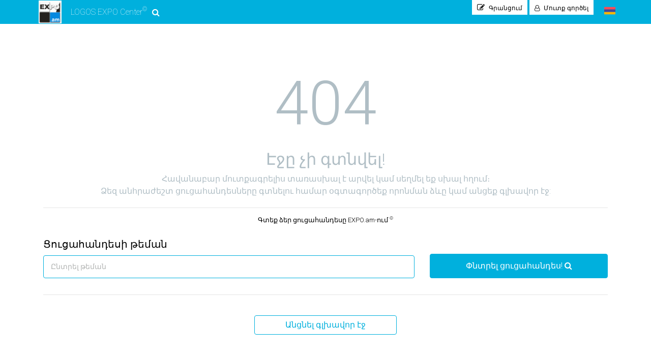

--- FILE ---
content_type: text/html; charset=UTF-8
request_url: https://expo.am/hy/exhibitions/1318/all/11
body_size: 44064
content:
<!DOCTYPE html>
<html lang="hy">
<head>
    <!-- Required meta tags -->
    <meta charset="utf-8">
    <meta name="facebook-domain-verification" content="7bqxr9geqummgkxgyna6xy95mei7xy"/>
    <meta name="google" value="notranslate">
    <meta name="theme-color" content="#00b0dd">
    
    

                
                                
                                
                                
                                
                                
                                
                                
                                
                                
                                
                        
    <meta name="twitter:image"
          content="https://expo.am/template/img/exposale.jpg">

    <meta name="viewport"
          content="width=device-width, initial-scale=1,  minimum-scale=1.0, user-scalable=yes, shrink-to-fit=no">
    <link rel="shortcut icon" type="image/png" href="https://expo.am/template/img/logo.png"/>
    
            <link defer async rel="stylesheet"
              href="https://expo.am/template/style/styles.css">

        <link defer async rel="stylesheet"
              href="https://expo.am/template/style/style.css">
        <style>
        @font-face {
            font-family: 'FontAwesome';
            font-display: swap;
            src: url('/template/fonts/fontawesome-webfont.eot');
            src: url('/template/fonts/fontawesome-webfont.eot') format('embedded-opentype'), url('/template/fonts/fontawesome-webfont.woff2') format('woff2'), url('/template/fonts/fontawesome-webfont.woff') format('woff'), url('/template/fonts/fontawesome-webfont.ttf') format('truetype'), url('/template/fonts/fontawesome-webfont.svg') format('svg');
            font-weight: normal;
            font-style: normal
        }
    </style>


    
</head>
<body>
<!-- Google tag (gtag.js) -->
<script async src="https://www.googletagmanager.com/gtag/js?id=G-0D8FVJHFTG"></script>
<script>
    window.dataLayer = window.dataLayer || [];

    function gtag() {
        dataLayer.push(arguments);
    }

    gtag('js', new Date());

    gtag('config', 'G-0D8FVJHFTG');
</script>


<!-- Meta Pixel Code -->
<script>
    !function (f, b, e, v, n, t, s) {
        if (f.fbq) return;
        n = f.fbq = function () {
            n.callMethod ?
                n.callMethod.apply(n, arguments) : n.queue.push(arguments)
        };
        if (!f._fbq) f._fbq = n;
        n.push = n;
        n.loaded = !0;
        n.version = '2.0';
        n.queue = [];
        t = b.createElement(e);
        t.async = !0;
        t.src = v;
        s = b.getElementsByTagName(e)[0];
        s.parentNode.insertBefore(t, s)
    }(window, document, 'script',
        'https://connect.facebook.net/en_US/fbevents.js');
    fbq('init', '1403651140459572');
    fbq('track', 'PageView');
</script>
<noscript><img height="1" width="1" style="display:none"
               src="https://www.facebook.com/tr?id=1403651140459572&ev=PageView&noscript=1"
    /></noscript>
<!-- End Meta Pixel Code -->



<script>
    const choose_subject = 'Ընտրել թեման';
    const country_or_city = 'Երկիր կամ քաղաք';

    const lang_name_segment = "/hy";
</script>
<!-- Image and text -->
<div class="container-fluid" style="position: fixed;  z-index: 99999;">
    <div class="container " style="position: relative;">

    </div>
</div>
<nav class="navbar navbar-expand-lg navbar-light bg-dark bg-exposale">
        <div class="container exposale-container" style="padding-left: 0;">
        <a class="navbar-brand exposale-brand" href="https://expo.am/hy">
                        <img class="logo" src="https://expo.am/template/img/logo.png">
            LOGOS EXPO Center<sup>&copy;</sup>
            <i class="fa fa-search" aria-hidden="true" style="margin-left: 10px;"></i>
        </a>
                <div class="collapse navbar-collapse  " id="navbarNav">


            <div class="hero_exposale_top clearfix">
                <div class="subscribe header_popup_button" style="visibility: hidden;"><i
                            class="fa fa-envelope-open-o" aria-hidden="true"></i>
                    Բաժանորդագրություն
                </div>
                
                                            <div class="registration signup header_popup_button">
                            <i style="font-size:15px;" class="fa fa-pencil-square-o" aria-hidden="true"></i>
                                                            Գրանցում
                                <div class=" hero_popup_top registraion_popup_hero  ">
    <div class="hero_popup">
        <i class="datepicker--pointer"></i>
        <div class="registration_description_top">
            <span id="regicon" class="registration_icon fa fa-pencil-square-o"></span>
            <a class="go_registration" name="#">Գրանցվեք և ստացեք ավելի շատ հնարավորություններ:</a><br>
                            <div class="registration-alert alert alert-success" role="alert">
                    <i class="fa fa-lock" aria-hidden="true"></i>
                    ԱՆՎՏԱՆԳ <b>SSL</b> միացում<br> Ձեր տեղեկությունները պաշտպանված են:
                </div>
                    </div>
        <div class="registration-form" style="  ">
                        <noindex>
                <!--googleoff: all-->
                <form method="post" id="registration_from_submit" action="/hy/userregistration"
                      data-parsley-validate="">
                    <input type="hidden" name="_token" value="rJ944eyA23MdkKQ2reJOSeF1DtV63fW4dWzZgUzN">
                    <input type="checkbox" value="ok" name="563873d38950b841aebf89c3be1b1a35" style="display:none;">
                    <div class="form-group">
                        <input type="text" name="name" class="form-control" placeholder="Անուն և ազգանուն"
                               data-parsley-error-message="" required=""/>
                    </div>
                    <div class="form-group">
                        <input type="email" name="email" class="form-control" placeholder="Էլ.հասցե"
                               data-parsley-error-message="" required=""/>
                    </div>
                    <div class="form-group modal-more">
                        <div class=" more-information">
                            <label for="check-more-information">
                                <input type="checkbox" id="check-more-information" value="1" name="more_information"
                                       checked="checked">Ստանալ տեղեկություն ցուցահանդեսների մասին
                                <span></span>
                            </label>
                        </div>
                    </div>
                    <div class="form-group">
                        <button type="submit" name="registration"
                                class="btn btn-outline-success btn-outline-registraion">Գրանցվել</button>
                                                <p class="agree-reg">Սեղմելով «Գրանցվել» կոճակը՝ դուք համաձայնում եք <a href="/hy/page/privacy-policy" target="_blank"> գաղտնիության քաղաքականությանը </a> և <a href="/hy/page/privacy-policy" target="_blank"> անձնական տվյալների մշակման քաղաքականությանը </a> </p>
                    </div>
                </form>
                <!--googleon: all-->
            </noindex>
        </div>
        <div class="registration_description">
            <p><span>Մուտք գործել առանց գրանցման</span><br>Օգտագործել սոցիալական ցանց</p>
        </div>
        <div class="registration_with_social">
                        <a href="https://www.facebook.com/v2.2/dialog/oauth?client_id=1292286174673466&amp;state=318750b4615b38da71a4c5fb2c3a8774&amp;response_type=code&amp;sdk=php-sdk-5.6.2&amp;redirect_uri=https%3A%2F%2Fexposale.net%2Fen%2Ffb-login&amp;scope=email%2Cpublic_profile" class="fa fa-facebook-square" aria-hidden="true"></a>
            <!--  <i class="fa fa-linkedin-square" onclick="liAuth()"></i>
               <i class="fa fa-twitter-square" aria-hidden="true"></i>
               <i class="fa fa-vk" aria-hidden="true"></i> -->
            <div class="g-signin2" data-onsuccess="onSignIn" data-theme="dark"></div>

        </div>

    </div>
</div>
                                                                                        <div class="note_for_reg"><span class="note_for_reg_span">&times;</span>
                                    <p><span></span>, ուրախ ենք տեսնել Ձեզ!
                                        <br> Գրանցվեք և ստացեք ավելի շատ հնարավորություններ:</p></div>
                                                    </div>
                        <div class="registration signin header_popup_button hide ">
                            <i class="fa fa-user-o" aria-hidden="true"></i>
                                                            Մուտք գործել
                                <div class="signin_popup_hero hero_popup_top   ">
<div class="hero_popup">
  <i class="datepicker--pointer"></i>
  <script>
function onSubmit(token) {
var error = true;
$('#login_form').find('input').each(function(){
 if($(this).val() == ''){
   error = false;
   $(this).addClass('parsley-error');
 }
 if($(this).hasClass('focus_email') ){
   alert();
   if( !validateEmail( $(this).val() ) ) {
     error = false;
   }
 }
});
if(error){
 $('#login_form').find('input').each(function(){
   $(this).removeClass('parsley-error');
 });
 document.getElementById("login_form").submit();
}else{
 $('.focus_email').focus();
}


//alert('yes');
}
function validateEmail($email) {
var emailReg = /^([\w-\.]+@([\w-]+\.)+[\w-]{2,4})?$/;
return emailReg.test( $email );
}
</script>
  <form method="post" action="https://expo.am/hy/user-login" style="" id="login_form" data-parsley-validate="">
    <input type="hidden" name="_token" value="rJ944eyA23MdkKQ2reJOSeF1DtV63fW4dWzZgUzN">
      <input type="checkbox" value="ok" name="d56b699830e77ba53855679cb1d252da" style="display:none;">

      <div class="form-group">
      <input type="email" name="email" class="form-control" placeholder="Էլ.հասցե" data-parsley-error-message="Մուտքագրեք էլ.հասցե" required="" />
    </div>
    <div class="form-group" style="margin-bottom: 8px;">
      <input type="password" name="password" class="form-control" placeholder="Գաղտնաբառ" data-parsley-error-message="" required="" />
    </div>
    <div class="form-group remember_me">
      <a style="float:left" id="reset_login_href" href="https://expo.am/password/reset">Մոռացել եք գաղտնաբառը?</a>
      <label for="remember_me">
      <input type="checkbox" id="remember_me"  name="remember" checked>Մնալ համակարգում<span></span>
    </label>
    </div>
    <div class="form-group">
      <button type="submit" name="login" class="btn btn-outline-success btn-outline-registraion">Մուտք գործել</button>
    </div>
    </form>

  <form method="POST" action="https://expo.am/hy/password/email"   style= "" id="login_rest_form" data-parsley-validate="">
<i class="fa fa-angle-double-left back_login_form" aria-hidden="true"></i>
    <p style="font-size: 14px;" class="text-center">Մուտքագրեք ձեր էլ.հասցեն, որն օգտագործել եք գրանցման ժամանակ  <br> </p>
    <input type="hidden" name="_token" value="rJ944eyA23MdkKQ2reJOSeF1DtV63fW4dWzZgUzN">
    <div class="form-group text-center">
      <input type="email" name="email" class="form-control" placeholder="Էլ.հասցե" data-parsley-error-message="Մուտքագրեք էլ.հասցե" required="" />
          </div>
    <div class="form-group">
      <button type="submit" name="login" class="btn btn-outline-success btn-outline-registraion">Վերականգնել գաղտնաբառը</button>
    </div>
    </form>
        <div>
      <p style="text-align: center;">Չունե՞ք հաշիվ:  <a href="javascript:void(0)" class="open_login">Գրանցում</a></p>
    </div>

    <div class="registration_description">
   <p><span>Մուտք գործել առանց գրանցման</span><br>Օգտագործել սոցիալական ցանց</p>
  </div>
    <div class="registration_with_social">
         <a href="https://www.facebook.com/v2.2/dialog/oauth?client_id=1292286174673466&amp;state=318750b4615b38da71a4c5fb2c3a8774&amp;response_type=code&amp;sdk=php-sdk-5.6.2&amp;redirect_uri=https%3A%2F%2Fexposale.net%2Fen%2Ffb-login&amp;scope=email%2Cpublic_profile" class="fa fa-facebook-square" aria-hidden="true"></a>
      <!--<i class="fa fa-twitter-square" aria-hidden="true"></i>
      <i class="fa fa-vk" aria-hidden="true"></i>
      <i class="fa fa-odnoklassniki-square" aria-hidden="true"></i>
      <i class="fa fa-google-plus-square" aria-hidden="true"></i> -->
    </div>

</div>
</div>
                                                    </div>
                    
                                                                            <div class="language_section_badge">
                                                            <span class="current_language">
					<img class="current_language_img lazy"
                         data-src="https://expo.am/template/img/flags/armenia.png">
					<div class="language_hero_popup ">
						<div class="language_hero_popup_child">
						<span class="language_hero_popup_child_close">&times;</span>
							<i class="datepicker--pointer"></i>
							<ul>
							<li class="current_language_item">
												<span><img  src="https://expo.am/template/img/flags/armenia.png">Հայերեն</span>
												<div class="current_lang_text"><i class="datepicker--pointer"></i>
													<span class="current_lang_text_first"><p>Ընտրեք լեզուն:</p>Մենք խոսում ենք հայերեն և <b>10</b> այլ լեզուներով։</span>
													<span  class="current_lang_text_second">
													<img  style="width:75%; height:auto;" src="/template/img/logo.png" alt="EXPOSALE.net">
														Գտեք Ձեր ցուցահանդեսը<br> Ձեր լեզվով!
													</span>
													</div>
											</li><li>
												<a href="/en/"><img src="https://expo.am/template/img/flags/united-kingdom.png">English</a>
											</li><li>
												<a href="/de/"><img src="https://expo.am/template/img/flags/germany.png">Deutsch</a>
											</li><li>
												<a href="/fr/"><img src="https://expo.am/template/img/flags/france.png">Français</a>
											</li><li>
												<a href="/es/"><img src="https://expo.am/template/img/flags/spain.png">Español</a>
											</li><li>
												<a href="/zh-cn/"><img src="https://expo.am/template/img/flags/china.png">中文</a>
											</li><li>
												<a href="/ja/"><img src="https://expo.am/template/img/flags/japan.png">日本語</a>
											</li><li>
												<a href="/ru/"><img src="https://expo.am/template/img/flags/russia.png">Русский</a>
											</li><li>
												<a href="/tr/"><img src="https://expo.am/template/img/flags/turkey.png">Türkçe</a>
											</li><li>
												<a href="/ko/"><img src="https://expo.am/template/img/flags/south-korea.png">한국어</a>
											</li><li>
												<a href="/uk/"><img src="https://expo.am/template/img/flags/ukraine.png">Українська</a>
											</li>							</ul>
						</div>
					</div>
					</span>
                        </div>
                                    
            </div>
            <div class="mobile-menu">
                <ul>
                    <li>
                        <a href="/hy" title="Փնտրել ցուցահանդես">
                            <i class="fa fa-search" aria-hidden="true"></i>
                            Փնտրել ցուցահանդես!</a>
                    </li>
                                        <li>
                        <a href="/hy/contacts"
                           title="Կոնտակտներ">
                            <i class="fa fa-volume-control-phone" aria-hidden="true"></i>
                            Կոնտակտներ </a>
                    </li>

                </ul>


                <button class="close-moobile-menu">
                    Փակել ընտրացանկը <i class="fa fa-angle-double-up" aria-hidden="true"></i>
                </button>

            </div>
        </div>

    </div>

</nav>

        <style>


            body {
                margin: 0;
                padding: 0;
                width: 100%;
                display: table;
				font-family: 'Roboto', sans-serif;
font-weight: 500;
            }

            .container {
font-family: 'Roboto', sans-serif;
                display: block;
               //vertical-align: middle;
			   font-weight: 500;
            }

            .content {
                text-align: center;
				 color: #B0BEC5;
				 margin-bottom:40px;
            }

            .title {
                font-size: 120px;
				                color: #B0BEC5;
            }
			h2{
				color: #B0BEC5;
					font-weight: normal;
			}
			.searchform_landing{
				color: #000!important;
font-family: 'Roboto', sans-serif;
			}
			

        </style>

        <div class="container text-center" style="margin-top:67px;">
            <div class="content">
                <div class="title">404</div>
                <h2>Էջը չի գտնվել!</h2>
Հավանաբար մուտքագրելիս տառասխալ է արվել  կամ սեղմել եք սխալ հղում։<br> Ձեզ անհրաժեշտ ցուցահանդեսները գտնելու համար օգտագործեք որոնման ձևը կամ անցեք գլխավոր էջ:</p>
				 <div class="searchform_landing text-left">
								  	  <hr>
									<h3 style="    font-size: 13px;font-family: 'Roboto', sans-serif;margin-bottom: 18px;text-align:center">Գտեք ձեր ցուցահանդեսը EXPO.am-ում <sup>&copy;</sup></h3>
									  <div class="row align-items-start form-group global_searchform">

    <div class="col-md-8 form-group ">
	<input type="hidden" name="category" id="categoryhidden" value="">
	<div class="moreitemscat"><ul></ul><i class="datepicker--pointer--more"></i></div>
	<div class="moreplacecategory"></div>
	<h5 class="exhibition_search_title">Ցուցահանդեսի թեման</h5>
    <div class="category_wrap">
    <div class="choosecat" onclick="openWindow('category_text_wrap','input_category')">

        <ul>
            <li>
				<input type="text"  class="form-control input_category" placeholder="Ընտրել թեման" autocomplete="off">
			</li>
        </ul>
    </div>
	<div class="c_area">
		<div class="category_text_wrap">
			<i class="datepicker--pointer"></i>
			<div class="category_text scrollstyle">
					<div class="topsearch">
						<div class="la-ball-beat" style="position: relative;z-index: 999;top: 10px;left: 50%; transform: translateX(-50%);">
							<div></div>
							<div></div>
							<div></div>
						</div>
					<div class="close_result close_result_cat">
						<i class="fa fa-times" aria-hidden="true"></i>
					</div>
					</div>
				<div class="searchresultcat" style="display:none">

					<div class="searchresultcat_text">
					</div>
				</div>

				<div class="allcategory">

				</div>
				<span class="printtext"></span>
			</div>
		</div>
	</div>
    </div>
    </div>
	<input type="hidden" name="country" id="countryhidden" value="">
	<input type="hidden" name="city" id="cityhidden" value="">
   <div class="col-md-4 form-group searchbutton ">
		<a href="https://expo.am/hy/exhibitions/all/all/all" id="general_search" class="btn btn-success btn-search">
			<span>Փնտրել ցուցահանդես! <i class="fa fa-search" aria-hidden="true" style="    transition: 0ms;"></i></span>
			 <div class="la-ball-pulse" style="display:none">
				<div></div>
				<div></div>
				<div></div>
			</div>
		</a>
    </div>
</div>									   <hr>
									   <br>
								  </div>
                <a class="btn btn-outline-success btn-outline-green" href="https://expo.am/hy">Անցնել գլխավոր էջ</a>
				
            </div>
        </div>

<a href="#" id="toTop" style="display: none;"><span>Top</span></a>
	<footer>
		<div class="firstfooter">
			<div class="container">
				<div class="row" id="footer_widget">
				</div>
			</div>
		</div>
		<div class="secondfooter">
			<div class="container">
				<div class="row">
					<div class="col-md-6">
						<!--<p style="font-size:11px;">Копирование любых материалов сайта запрещено, нарушение авторских прав контролируется и преследуется по закону.</p>-->
						<p style="font-size:11px;">Հեղինակային իրավունք © 1999 - 2026 <a href="/">EXPO.am</a> | Բոլոր իրավունքները պաշտպանված են</p>
					</div>
					<div class="col-md-6 text-right">
					</div>
				</div>
			</div>
		</div>

	</footer>



<script src="https://expo.am/template/script/scripts.js"></script>

<!--LiveInternet counter-->
<span id="live_internet"></span>
<!--/LiveInternet-->


<span style="display:none;" class="aviasales_code_here"></span>
<script type='application/ld+json'>
    {
      "@context": "http://schema.org",
      "@type": "WebSite",
      "@id": "https://expo.am/hy/exhibitions/1318/all/11/#website",
  "url": "https://expo.am/hy/exhibitions/1318/all/11",
  "inLanguage": "hy",
  "publisher": {"@id": "https://expo.am/hy/exhibitions/1318/all/11/#organization"}
}


</script>

<script>
    var token = 'rJ944eyA23MdkKQ2reJOSeF1DtV63fW4dWzZgUzN';

    var your_location_city = 'Tallinn';
    var your_location_country = 'Estonia';
    var your_location_country_code = 'EE';


    var filter_ajax_select;

        var auth_prefix_phone = false;

    

    function modalSlider() {
        $('.place_meter').ionRangeSlider({
            hide_min_max: true,
            hide_from_to: false,
            from: 6,
            values: [
                "<b>Հեռակա մասնակցություն</b>",
                "<b>6</b> m<sup>2</sup>",
                "<b>8</b> m<sup>2</sup>", "<b>9</b> m<sup>2</sup>",
                "<b>10</b> m<sup>2</sup>", "<b>12</b> m<sup>2</sup>",
                "<b>14</b> m<sup>2</sup>", "<b>15</b> m<sup>2</sup>",
                "<b>16</b> m<sup>2</sup>", "<b>18</b> m<sup>2</sup>",
                "<b>20</b> m<sup>2</sup>", "<b>21</b> m<sup>2</sup>",
                "<b>22</b> m<sup>2</sup>", "<b>24</b> m<sup>2</sup>",
                "<b>25</b> m<sup>2</sup>", "<b>26</b> m<sup>2</sup>",
                "<b>27</b> m<sup>2</sup>", "<b>28</b> m<sup>2</sup>",
                "<b>30</b> m<sup>2</sup>", "<b>32</b> m<sup>2</sup>",
                "<b>33</b> m<sup>2</sup>", "<b>34</b> m<sup>2</sup>",
                "<b>35</b> m<sup>2</sup>", "<b>36</b> m<sup>2</sup>",
                "<b>38</b> m<sup>2</sup>", "<b>39</b> m<sup>2</sup>",
                "<b>40</b> m<sup>2</sup>",
                                    "<b>ավելի քան 40</b> m<sup>2</sup>"
                            ],
            onChange: function (data) {
                var put_data = data.from_value.match(/<([^\s>]+)\s?[^>]*>(.*)(?:<\/\1)>+/)[2]
                if (put_data == 0) {
                    put_data = '';
                }
                if (put_data == 'Հեռակա մասնակցություն') {

                    $('.modal-more-click').hide();
                    $('.modal-more').hide();
                } else {

                    if (!$('.modal-more-click').is(':visible')) {
                        $('.modal-more-button a').text('Կատարել ավելի մանրամասն հարցում');
                    }
                    $('.modal-more').show();
                }

                $('#place_meter').val(put_data)
            },
        });

        $('.stock_meter').ionRangeSlider({
            hide_min_max: true,
            hide_from_to: false,
            from: 0,
            values: [
                "<b>0</b> m<sup>2</sup>",
                "<b>4-10</b> m<sup>2</sup>", "<b>10-20</b> m<sup>2</sup>",
                "<b>20-40</b> m<sup>2</sup>", "<b>40-60</b> m<sup>2</sup>",
                "<b>60-100</b> m<sup>2</sup>",
                                    "<b>ավելի քան 100</b> m<sup>2</sup>"
                            ],
            onChange: function (data) {
                var put_stock_data = data.from_value.match(/<([^\s>]+)\s?[^>]*>(.*)(?:<\/\1)>+/)[2]
                if (put_stock_data == 0) {
                    put_stock_data = '';
                }
                $('#stock_meter').val(put_stock_data);
            },
        });
    }

</script>

<script src="https://expo.am/template/script/scripts-footer-third.js"></script>
<script async defer type="text/javascript"
        src="https://expo.am/template/script/countries/hy_countries.js"></script>



<script>
    var isMobile = {
        Android: function () {
            return navigator.userAgent.match(/Android/i);
        },
        BlackBerry: function () {
            return navigator.userAgent.match(/BlackBerry/i);
        },
        iOS: function () {
            return navigator.userAgent.match(/iPhone|iPad|iPod/i);
        },
        Opera: function () {
            return navigator.userAgent.match(/Opera Mini/i);
        },
        Windows: function () {
            return navigator.userAgent.match(/IEMobile/i);
        },
        any: function () {
            return (isMobile.Android() || isMobile.BlackBerry() || isMobile.iOS() || isMobile.Opera() || isMobile.Windows());
        }
    };

    disabeKeypoard('input_category');
    disabeKeypoard('input_country');
    if (isMobile.any()) {
        $('[data-toggle="tooltip"]').tooltip('disable');
        $('.search_page_modal_button').tooltip('disable');
        $('.secondtext').remove();
        $('.btn-outline-green').attr('title', '');
        $('a').data('toggle', '');
        $('#exModal #organization_name').blur();


        $('.exhibition_block ').addClass('exhibition_block_mobile');
        $('.btn-outline-green').removeAttr('title');
    }


    function disabeKeypoard(element) {
        $('.' + element).on('focus', function () {
            $(this).trigger('blur');

            if ($('.exhibition_sidebar_title').length) {
                $('html, body').animate({
                    scrollTop: $('.exhibition_sidebar_title').offset().top - 90
                }, 1000);
            }

        });
    }


    $(".close-moobile-menu").on("click", function () {
        $(".navbar-collapse").collapse('hide');
    });

    $(".mobile_menu_close_btn").on("click", function (e) {
        e.preventDefault();
        $(".navbar-collapse").collapse('hide');
    });

    $(document).on('click', '.open_login_footer', function () {

        $('#loginreg_modal').modal('show');
        $('#myTab a[href="#profile"]').tab('show');
    });
    $('.makereg, .open_login').on('click', function () {
        $('#myTab a[href="#profile"]').tab('show');
    });
    $('.makelogin').on('click', function () {
        $('#myTab a[href="#home"]').tab('show');
    });

    $('.result_item_login_btn').on('click', function () {
        $('#loginreg_modal').modal('show');
        $('#myTab a[href="#profile"]').tab('show');
    });

    $('.result_item_login .fa-pencil-square-o').on('click', function () {
        $('#loginreg_modal').modal('show');
        $('#myTab a[href="#profile"]').tab('show');
    });


    $(".header_popup_button").on('click', function (e) {
        if ($(e.target).hasClass('note_for_reg_span')) {
            return;
        }

        if (!$(e.target).hasClass('open_login')) {
            $('.header_popup_button').not(this).find('.hero_popup_top').removeClass('active_hero');
            $(this).find('.hero_popup_top').addClass('active_hero');
        } else {
            $('.signin_popup_hero').removeClass('active_hero');
            $('.registraion_popup_hero').addClass('active_hero');
        }

        if ($(e.target).hasClass('reset_login_href')) {
            $('.signin_popup_hero').addClass('active_hero');
            $('.registraion_popup_hero').removeClass('active_hero');
        }
        $('.note_for_reg_span').trigger('click');
        $('.login_welocme_text').fadeOut(900);
    });


    $('.header_popup_button .reset_login_href').on('click', function (e) {
        $('.signin.header_popup_button').trigger("click");
        $('#reset_login_href').trigger("click");
    });

    $(document).on('click', '.back_login_form', function () {
        $('#login_rest_form').slideUp();
        $('#login_form').slideDown();
    });


    $(document).on('click', '.open_login_footer', function (e) {
        $('html, body').animate({scrollTop: 0}, 800);
        $('.registraion_popup_hero').addClass('active_hero');
        $('.signin_popup_hero').removeClass('active_hero');
    });

    $(document).on('click', '.result_item_login_btn', function (e) {
        $('html, body').animate({scrollTop: 0}, 800);
        $('.registraion_popup_hero').addClass('active_hero');
        $('.signin_popup_hero').removeClass('active_hero');
    });

    $(document).on('click', '.result_item_login .fa-pencil-square-o', function (e) {
        $('html, body').animate({scrollTop: 0}, 800);
        $('.registraion_popup_hero').addClass('active_hero');
        $('.signin_popup_hero').removeClass('active_hero');
    });
    docWidth = $(document).width();
    $(window).scroll(function () {
        if ($(window).scrollTop() >= '300') {
            $('#toTop').fadeIn();
        } else {
            $('#toTop').fadeOut();
        }

        // if (docWidth > 780) {
        //
        //
        //     if ($(window).scrollTop() > '1') {
        //
        //         $('.exposale-brand img').css({
        //             'width': '30px',
        //         });
        //         $('.exposale-brand').css({
        //             'font-size': '0.8rem',
        //         });
        //         $('.search-title').css({
        //             'font-size': '1.0rem',
        //             'margin-top': '0',
        //             'margin-bottom': '0',
        //         });
        //         $('.search-title sup').css({
        //             'font-size': '12px',
        //         });
        //     } else {
        //
        //         $('.exposale-brand img').css({
        //             'width': '50px',
        //         });
        //         $('.exposale-brand ').css({
        //             'font-size': '1.0rem',
        //         });
        //         $('.search-title').css({
        //             'font-size': '1.1rem',
        //             'margin-top': '20px',
        //             'margin-bottom': '25px',
        //         });
        //         $('.search-title sup').css({
        //             'font-size': '16px',
        //         });
        //     }
        //
        //     if ($(window).scrollTop() >= '40') {
        //         $('.top-line-tools').css({'top': '46px'});
        //     } else {
        //         $('.top-line-tools').css({'top': '66px'});
        //     }
        //
        // }
    });

    $('.close_notesended').click(function () {
        $('#notesended').modal('hide');
        $('#registration_modal').modal('hide');
    });


    $('#toTop').click(function (e) {
        e.preventDefault();
        $('html, body').animate({scrollTop: 0}, 800);
        return false;
    });

    $('#totopsearch').click(function (e) {
        e.preventDefault();
        $('html, body').animate({scrollTop: 0}, 800);
        return false;
    });

    $(document).on('click', '#toTopSidebar', function (e) {
        e.preventDefault();
        $('html, body').animate({scrollTop: 0}, 800);
        return false;
    });

    function transliterate(word) {
        var result = '',
            A = {};

        /*A ={A:"А",a:"а",B:"Б",b:"б",V:"В",v:"в",G:"Г",g:"г",D:"Д",d:"д",E:"Е",e:"е",Z:"З",z:"з",I:"И",i:"и",J:"Й",j:"й",K:"К",k:"к",L:"Л",l:"л",M:"М",m:"м",N:"Н",n:"н",O:"О",o:"о",P:"П",p:"п",R:"Р",r:"р",S:"С",s:"с",T:"Т",t:"т",U:"У",u:"у",F:"Ф",f:"ф",X:"Х",x:"х",H:"Х",h:"х",C:"Ц",c:"ц",W:"В",w:"в","ъъ":"Ъ","\u0022":"ъ",Y:"Ы",y:"ы","ьь":"Ь","\u0027":"ь",:"Э",:"э",:"Ё",:"ё",:"Ю",:"ю","#":"№",ЙЕ:"Э",Йе:"Э",йе:"э",ЙО:"Ё",Йо:"Ё",йо:"ё",ЫО:"Ё",Ыо:"Ё",ыо:"ё",ЙУ:"Ю",Йу:"Ю",йу:"ю",ЫУ:"Ю",Ыу:"Ю",ыу:"ю",Q:"Я",q:"я",ЙА:"Я",Йа:"Я",йа:"я",ЫА:"Я",Ыа:"Я",ыа:"я",ЦХ:"Ч",Цх:"Ч",цх:"ч",СХ:"Ш",Сх:"Ш",сх:"ш",ЗХ:"Ж",Зх:"Ж",зх:"ж",ШХ:"Щ",Шх:"Щ",шх:"щ","#":"№"};*/

        for (var i = 0; i < word.length; i++) {
            var c = word.charAt(i);

            result += A[c] || c;
        }

        return result;
    }


    function inpulength() {
        $(".global_searchform input[placeholder]").each(function () {
            $(this).attr('size', $(this).attr('placeholder').length + 3);
        });
    }

    inpulength();

    var category_dropdown = false;
    var country_dropdown = false;

    function openWindow(divEl, inpEl) {
        $('.' + divEl).addClass('active_tooltip');
        $("." + inpEl).focus();

        if (inpEl == 'input_country' && !country_dropdown) {
            ajax_show_dropdown(inpEl);
        } else if (inpEl == 'input_category' && !category_dropdown) {
            ajax_show_dropdown(inpEl);
        }
    }


    function ajax_show_dropdown(inpEl) {
        $.ajax({
            url: lang_name_segment + '/ajax-show-dropdown',
            method: 'get',
            data: {inpEl: inpEl},
            success: function (data) {
                if (data != '') {
                    if (inpEl == 'input_country') {
                        $('.country_text').find('.la-ball-beat').hide();
                        country_dropdown = true;
                        $('.allcountry').html(data)
                    } else if (inpEl == 'input_category') {
                        $('.category_text').find('.la-ball-beat').hide();
                        category_dropdown = true;
                        $('.allcategory').html(data)
                    }
                }

                if (window.location.href.indexOf("exhibitions/") > -1) {
                    checkSearchInputValCountry();
                    checkSearchInputValCity();
                    checkSearchInputValCategory();
                }
            }
        });
    }

    $(function () {
        $('[data-toggle="tooltip"]').tooltip()
        $('.search_page_modal_button').tooltip({})
    })

    $('body').on('click', function (event) {


        if (!$(event.target).closest('.category_wrap').length) {
            if ($('.category_wrap').is(":visible")) {
                $('.category_text_wrap').removeClass('active_tooltip');
            }
        }


        if (!$(event.target).closest('.country_wrap').length) {
            if ($('.country_wrap').is(":visible")) {
                $('.country_text_wrap').removeClass('active_tooltip');
            }
        }

        if (!$(event.target).closest('.moreitemscat').length) {
            if ($('.moreitemscat').is(":visible")) {
                $('.moreitemscat').removeClass('active_more');
            }
        }

        if (!$(event.target).closest('.header_popup_button').length && $(event.target).closest('.open_login_footer').length == false) {
            if ($('.header_popup_button').is(":visible")) {
                $('.hero_popup_top').removeClass('active_hero');
            }
        }


        $('.click_bread_link').removeClass('active_click_bread_link')
        if (!$(event.target).closest('.click_bread_link').length) {
            $('.dropdown_list_item').hide();

        }

        if (!$(event.target).closest('.country-phone-selected-custom').length) {
            $('.country-phone-selected-custom-div').hide();

        }


    });

    var category = $(".input_category");
    var country = $(".input_country");


    /***************category********************/
    var checkArrayCat = [];
    var checkArrayCountry = [];
    var checkArrayCity = [];


    function placeholderCatInput() {
        if (checkArrayCat.length > 0) {

            $('.input_category').attr('placeholder', '');

        } else {
            $('.input_category').attr('placeholder', choose_subject);
        }
    }

    checkSearchInputValCountry();
    checkSearchInputValCity();
    checkSearchInputValCategory();

    function checkSearchInputValCategory() {
        if ($('#categoryhidden').length > 0 && $('#categoryhidden').val().length > 0) {
            checkArrayCat = $('#categoryhidden').val().split(',');
            for (var i = 0; i < checkArrayCat.length; i++) {
                $('.exhibition_sidebar .category_text').find('.select_cat[data-getid=' + checkArrayCat[i] + ']').prop('checked', true);
                $('.exhibition_sidebar .category_text').find('.selectall_cat[data-getid=' + checkArrayCat[i] + ']').prop('checked', true);
                $('.exhibition_sidebar .category_text').find('.select_cat[data-parentId=' + checkArrayCat[i] + ']').prop('checked', true);
                $('.categoryall_choose[data-choose=' + checkArrayCat[i] + ']').text('Մաքրել բոլորը');


                $('.exhibition_sidebar .searchresultcat_text').find('.select_cat[data-parentId=' + checkArrayCat[i] + ']').parent().hide();
                $('.exhibition_sidebar .searchresultcat_text').find('.selectall_cat[data-getid=' + checkArrayCat[i] + ']').parent().hide();
                $('.exhibition_sidebar .searchresultcat_text').find('.categoryall_showall[data-show=' + checkArrayCat[i] + ']').hide();


            }
            placeholderCatInput()
        }
    }


    $(".input_category").keyup(function () {

        if ($(this).val().length > 0) {

            $('.filtered_result').hide();
            $('.categoryall_showall').hide();
            $('.categoryall_choose').hide();
            var value = $(this).val().toLowerCase();
            $('.filter_result_jquery').each(function () {
                var str1 = $(this).text().toLowerCase();
                if (str1.indexOf(value) != -1) {
                    $(this).closest('.filtered_result').show();
                    $(this).closest('.category_wrapper').find('.parent_category').show()
                    $(this).closest('.category_wrapper').find('.categoryall_showall').show();
                }
            });

            hightLight();

        } else {
            $('.child_category').hide();
            $('.categoryall_choose').hide();
            $('.categoryall_showall').hide();
            $('.parent_category').show()
            $('.category_text .la-ball-beat').hide();
        }
    });


    /*  LINKEDIN LOGIN */


    function getProfileData() {

    }


    var searchRequest = null;

    function ajaxcatfilter(inputVal, urldata) {

        $('.category_text .la-ball-beat').show();

        if (searchRequest != null) {
            searchRequest.abort();
        }

        searchRequest = $.ajax({
            url: urldata,
            method: 'get',
            data: {inputVal: inputVal},
            headers: {
                'X-CSRF-TOKEN': $('meta[name="csrf-token"]').attr('content')
            },
            cache: false,
            success: function (data) {
                if (data != '') {
                    $('.category_text .la-ball-beat').hide();
                    if (!$('.category_text_wrap').hasClass("active_tooltip")) {
                        $('.category_text_wrap').addClass('active_tooltip');
                    }

                    $('.category_text .searchresultcat .searchresultcat_text').html(data);
                    $('.category_text .searchresultcat').show();
                    $('.category_text .topsearch').show();
                    $('.category_text .printtext').hide()
                    $('.category_text .allcategory').hide();
                    for (var i = 0; i < checkArrayCat.length; i++) {

                        $('.category_text .searchresultcat .searchresultcat_text').find('.select_cat[data-getid=' + checkArrayCat[i] + ']').prop('checked', true);
                        $('.category_text .searchresultcat .searchresultcat_text').find('.selectall_cat[data-getid=' + checkArrayCat[i] + ']').prop('checked', true);
                        $('.category_text .searchresultcat .searchresultcat_text').find('.select_cat[data-parentId=' + checkArrayCat[i] + ']').prop('checked', true);

                        $('.searchresultcat_text').find('.select_cat[data-parentId=' + checkArrayCat[i] + ']').parent().hide();
                        $('.searchresultcat_text').find('.selectall_cat[data-getid=' + checkArrayCat[i] + ']').parent().hide();
                        $('.searchresultcat_text').find('.categoryall_showall[data-show=' + checkArrayCat[i] + ']').hide();
                    }


                    hightLight();

                } else {
                    $('.category_text .searchresultcat').hide();
                    $('.category_text .allcategory').hide();
                    $('.category_text .topsearch').hide();
                    $('.category_text .printtext').show();
                    $('.category_text .printtext').html(no_typos + '<br>' + nothing_found_text);
                }
            }
        });


    }


    $('html').on('click', '.select_cat', function () {

        var getId = $(this).attr('id');
        var parentId = $(this).data('parentid');
        var valueselect = $(this).parent().find('label').text();
        if ($(this).is(':checked') && !$('.selectall_cat[data-getid=' + parentId + ']').is(':checked')) {
            $('.select_cat[data-getid=' + getId + ']').prop('checked', true);
            var numbercheck = $('.select_cat[data-parentid=' + parentId + ']:checked').length;
            var numberitems = $('.select_cat[data-parentid=' + parentId + ']').length;
            if (numbercheck == numberitems) {
                valueselect = $('.allcategory .selectall_cat[data-getid=' + parentId + ']').parent().find('label').text();
                $('.selectall_cat[data-getid=' + parentId + ']').prop('checked', true);
                $('.choosecat ul').find("li[data-parentId=" + parentId + "]").remove();
                $('.choosecat ul li:last').before('<li class="chosen chosenchild" data-id="' + parentId + '">' + valueselect + '<button class="escape_parent">&times;</button></li>');
                $('.categoryall_choose[data-choose=' + parentId + ']').text('Մաքրել բոլորը');
                checkArrayCat.push(parentId);
                var deleteitem = [];
                for (var i = 0; i < checkArrayCat.length; i++) {
                    if ($('.select_cat[data-getid=' + checkArrayCat[i] + ']').data('parentid') == parentId) {
                        deleteitem.push(checkArrayCat[i]);
                    }
                }
                for (var j = 0; j < deleteitem.length; j++) {
                    checkArrayCat = $.grep(checkArrayCat, function (value) {
                        return value != deleteitem[j];
                    })
                }
            } else {
                checkArrayCat.push(getId);
                $('.choosecat ul li:last').before('<li class="chosen" data-parentId="' + parentId + '" data-id="' + getId + '">' + valueselect + '<button class="escape">&times;</button></li>');
            }

        } else if (!$(this).is(':checked') && $('.selectall_cat[data-getid=' + parentId + ']').is(':checked')) {
            $('.select_cat[data-getid=' + getId + ']').prop('checked', false);
            checkArrayCat = $.grep(checkArrayCat, function (value) {
                return value != parentId;
            });
            $('.choosecat ul').find("li[data-id=" + parentId + "]").remove();
            $('.selectall_cat[data-getid=' + parentId + ']').prop('checked', false);
            $('.categoryall_choose[data-choose=' + parentId + ']').text('Ընտրել բոլորը');

            $('.allcategory .select_cat[data-parentId=' + parentId + ']:not(.allcategory .select_cat[data-getid=' + getId + '])').each(function (index) {
                var addcatitem = $(this).parent().find('label').text();
                var addcatiid = $(this).attr('id');
                $('.choosecat ul li:last').before('<li class="chosen" data-parentId="' + parentId + '" data-id="' + addcatiid + '">' + addcatitem + '<span class="escape">&times;</span></li>');
                checkArrayCat.push(addcatiid);

            })

        } else {
            if ($(this).is(':checked')) {
                $('.select_cat[data-getid=' + getId + ']').prop('checked', true);
            } else {
                $('.select_cat[data-getid=' + getId + ']').prop('checked', false);
            }
            checkArrayCat = $.grep(checkArrayCat, function (value) {
                return value != getId;
            });
            $('.choosecat ul').find("li[data-id=" + getId + "]").remove();

        }
        placeholderCatInput();
        $('.input_category').val('');
        $('.input_category').focus();
        $('#categoryhidden').val(checkArrayCat);
        countItem();

    });

    $('body').on('click', '.escape', function (event) {
        var checkCat = $(this).parent().data('id');
        $('.select_cat[data-getid=' + checkCat + ']').prop('checked', false);

        $('.chosen[data-id=' + checkCat + ']').remove();

        checkArrayCat = $.grep(checkArrayCat, function (value) {
            return value != checkCat;
        });
        placeholderCatInput();
        countItem();
        $('#categoryhidden').val(checkArrayCat);
        event.stopPropagation();
    });

    function countItem() {
        return true;
    }

    $('body').on('click', '.selectall_cat', function () {
        var parentId = $(this).attr('id');
        var valueselect = $(this).parent().find('label').text();

        if ($(this).is(':checked')) {
            $('.choosecat ul li:last').before('<li class="chosen chosenchild" data-id="' + parentId + '">' + valueselect + '<button class="escape_parent">&times;</button></li>');
            $('.select_cat[data-parentId=' + parentId + ']').prop('checked', true);
            $('.selectall_cat[data-getid=' + parentId + ']').prop('checked', true);

            $('.searchresultcat_text').find('.select_cat[data-parentId=' + parentId + ']').parent().hide();
            $('.searchresultcat_text').find('.selectall_cat[data-getid=' + parentId + ']').parent().hide();
            $('.searchresultcat_text').find('.categoryall_showall[data-show=' + parentId + ']').hide();
            $('.categoryall_choose[data-choose=' + parentId + ']').text('Մաքրել բոլորը');
            if ($(this).parent().parent().attr('class') == "searchresultcat_text") {

            }

            checkArrayCat.push(parentId);
            var deleteitem = [];
            for (var i = 0; i < checkArrayCat.length; i++) {
                if ($('.select_cat[data-getid=' + checkArrayCat[i] + ']').data('parentid') == parentId) {
                    deleteitem.push(checkArrayCat[i]);
                }
            }
            for (var j = 0; j < deleteitem.length; j++) {
                checkArrayCat = $.grep(checkArrayCat, function (value) {
                    return value != deleteitem[j];
                })
            }
            $('.choosecat ul').find("li[data-parentId=" + parentId + "]").remove();
            $('.input_category').val('')
            $('.input_category').focus();
        } else {
            $('.choosecat ul').find("li[data-id=" + parentId + "]").remove();
            $('.select_cat[data-parentId=' + parentId + ']').prop('checked', false);
            $('.selectall_cat[data-getid=' + parentId + ']').prop('checked', false);
            $('.searchresultcat_text').find('.select_cat[data-parentId=' + parentId + ']').parent().show();
            $('.searchresultcat_text').find('.selectall_cat[data-getid=' + parentId + ']').parent().show();
            $('.searchresultcat_text').find('.categoryall_showall[data-show=' + parentId + ']').show();
            $('.categoryall_choose[data-choose=' + parentId + ']').text('Ընտրել բոլորը');
            checkArrayCat = $.grep(checkArrayCat, function (value) {
                return value != parentId;
            });
        }
        $('#categoryhidden').val(checkArrayCat);
        placeholderCatInput();
        countItem()
    })

    $('body').on('click', '.escape_parent', function (event) {
        var checkCat = $(this).parent().data('id');
        $('.selectall_cat[data-getid=' + checkCat + ']').prop('checked', false);
        $('.select_cat[data-parentId=' + checkCat + ']').prop('checked', false);


        $('.chosenchild[data-id=' + checkCat + ']').remove();


        checkArrayCat = $.grep(checkArrayCat, function (value) {
            return value != checkCat;
        });
        $('.categoryall_choose[data-choose=' + checkCat + ']').text('Ընտրել բոլորը');
        placeholderCatInput();
        countItem();
        $('#categoryhidden').val(checkArrayCat);
        event.stopPropagation();
    })

    $('html').on('click', '.close_result_cat i', function () {

        $('.category_text_wrap').removeClass('active_tooltip');
        for (var i = 0; i < checkArrayCat.length; i++) {

            $('.category_text .allcategory').find('.select_cat[data-getid=' + checkArrayCat[i] + ']').prop('checked', true);
            $('.category_text .allcategory').find('.selectall_cat[data-getid=' + checkArrayCat[i] + ']').prop('checked', true);
            $('.category_text .allcategory').find('.select_cat[data-parentId=' + checkArrayCat[i] + ']').prop('checked', true);

        }

        $('.input_category').val('')

    })

    $('html').on('click', '.parent_category_click', function (event) {
        $('.input_category').focus();
        var dataid = $(this).data('name');


        $('.child_category:not([data-sub=' + dataid + '])').hide();
        $('.categoryall_choose:not([data-choose=' + dataid + '])').hide();
        $('.child_category[data-sub=' + dataid + ']').slideToggle(function () {
        });
        $('.categoryall_choose[data-choose=' + dataid + ']').slideToggle();

        $('.category_text').stop().animate({
            scrollTop: $('.category_text').scrollTop() + $(this).position().top - $(this).find('label').outerHeight()
        }, 500);

    });

    $("html").on('click', '.categoryall_showall', function (event) {

        var showall = $(this).data('show');
        $('.searchresultcat').hide();
        $('.allcategory').show();

        $('.input_category').focus();
        for (var i = 0; i < checkArrayCat.length; i++) {

            $('.category_text .allcategory').find('.select_cat[data-getid=' + checkArrayCat[i] + ']').prop('checked', true);
            $('.category_text .allcategory').find('.selectall_cat[data-getid=' + checkArrayCat[i] + ']').prop('checked', true);
            $('.category_text .allcategory').find('.select_cat[data-parentId=' + checkArrayCat[i] + ']').prop('checked', true);
        }

        $('.allcategory parent_category_click[data-name=' + showall + ']').find('i').toggleClass('fa-angle-down');

        $('.child_category:not([data-sub=' + showall + '])').hide();
        $('.categoryall_choose:not([data-choose=' + showall + '])').hide();
        $('.child_category[data-sub=' + showall + ']').show()
        $('.categoryall_choose[data-choose=' + showall + ']').show();

        var target = $('.parent_category_click[data-name=' + showall + ']');
        if (target.length) {
            event.preventDefault();
            $('.category_text').stop().animate({
                scrollTop: $('.category_text').scrollTop() + target.position().top - target.find('label').outerHeight()
            }, 500);
        }

        $('.categoryall_showall').hide();
    });

    function hightLight() {
        var text = $('.input_category').val();

        text = text.replace(/[\-\[\]\/\{\}\(\)\*\+\?\.\\\^\$\|]/g, "\\$&");
        var re = new RegExp(text, 'gi');

        $('.category_text label').children().each(function () {

            if (!text) {
                $(this).html($(this).text());
                return;
            }

            $(this).html($(this).text().replace(re, function (match) {
                return '<span class="expo_highlight">' + match + '</span>';
            }));
        });

    }

    function placeholderCountryInput() {
        if (checkArrayCountry.length > 0 || checkArrayCity.length > 0) {

            $('.input_country').attr('placeholder', '');
            inpulength();

        } else {
            $('.input_country').attr('placeholder', country_or_city);
            inpulength();

        }
    }

    function checkSearchInputValCountry() {
        if ($('#countryhidden').length > 0 && $('#countryhidden').val().length > 0) {
            checkArrayCountry = $(' #countryhidden').val().split(',');
            var valuecat;
            for (var i = 0; i < checkArrayCountry.length; i++) {

                $('.country_text').find('.selectall_country[data-getidcountry=' + checkArrayCountry[i] + ']').prop('checked', true);
                $('.country_text').find('.select_city[data-parentidcountry=' + checkArrayCountry[i] + ']').prop('checked', true);
                $('.countryall_choose[data-choose=' + checkArrayCountry[i] + ']').text('Մաքրել բոլորը');

                $('.searchresultcountry_text').find('.select_city[data-parentidcountry=' + checkArrayCountry[i] + ']').parent().hide();
                $('.searchresultcountry_text').find('.selectall_country[data-getidcountry=' + checkArrayCountry[i] + ']').parent().hide();
                $('.searchresultcountry_text').find('.countryall_showall[data-show=' + checkArrayCountry[i] + ']').hide();

            }
            placeholderCountryInput()
        }
    }

    function checkSearchInputValCity() {
        if (window.location.href.indexOf("exhibitions/") > -1) {
            if ($('#cityhidden').length > 0 && $('#cityhidden').val().length > 0) {
                checkArrayCity = $('#cityhidden').val().split(',');
                for (var i = 0; i < checkArrayCity.length; i++) {

                    $('.country_text').find('.select_city[data-getidcity=' + checkArrayCity[i] + ']').prop('checked', true);
                }
                placeholderCountryInput();
            }
        }

    }

    var searchRequestCountry = null;
    $(".input_country").keyup(function () {
        if ($(this).val().length > 0) {

            $('.filtered_result').hide();
            $('.countryall_showall').hide();
            $('.countryall_choose').hide();
            var value = $(this).val().toLowerCase();
            $('.filter_result_jquery').each(function () {
                var str1 = $(this).text().toLowerCase();
                if (str1.indexOf(value) != -1) {
                    $(this).closest('.filtered_result').show();
                    $(this).closest('.country_wrapper').find('.parent_country').show()
                    $(this).closest('.country_wrapper').find('.countryall_showall').show();
                }
            });
            hightLight();
        } else {
            $('.child_country').hide();
            $('.countryall_choose').hide();
            $('.countryall_showall').hide();
            $('.parent_country').show()
            $('.country_text .la-ball-beat').hide();
        }
    });

    $('body').on('click', '.select_city', function () {

        var getId = $(this).data('getidcity');
        var parentId = $(this).data('parentidcountry');
        var valueselect = $(this).parent().find('label').text();
        if ($(this).is(':checked') && !$('.selectall_country[data-getidcountry=' + parentId + ']').is(':checked')) {
            $('.select_city[data-getidcity=' + getId + ']').prop('checked', true);
            var numbercheck = $('.select_city[data-parentidcountry=' + parentId + ']:checked').length;
            var numberitems = $('.select_city[data-parentidcountry=' + parentId + ']').length;

            if (numbercheck == numberitems) {
                valueselect = $('.allcountry .selectall_country[data-getidcountry=' + parentId + ']').parent().find('label').text();
                $('.selectall_country[data-getidcountry=' + parentId + ']').prop('checked', true);
                $('.choosecountry ul').find("li[data-parentId=" + parentId + "]").remove();

                $('.choosecountry ul li:last').before('<li class="chosen chosenchild" data-country="' + parentId + '">' + valueselect + '<button class="escapecountry_parent">&times;</button></li>');

                $('.countryall_choose[data-choose=' + parentId + ']').text('Մաքրել բոլորը');
                checkArrayCountry.push(parentId);
                var deleteitem = [];
                for (var i = 0; i < checkArrayCity.length; i++) {
                    if ($('.select_city[data-getidcity=' + checkArrayCity[i] + ']').data('parentid') == parentId) {
                        deleteitem.push(checkArrayCity[i]);
                    }
                }
                for (var j = 0; j < deleteitem.length; j++) {
                    checkArrayCity = $.grep(checkArrayCity, function (value) {
                        return value != deleteitem[j];
                    })
                }
            } else {
                checkArrayCity.push(getId);
                $('.choosecountry ul li:last').before('<li class="chosen" data-parentId="' + parentId + '" data-city="' + getId + '">' + valueselect + '<span class="escapecountry">&times;</span></li>')
            }

        } else if (!$(this).is(':checked') && $('.selectall_country[data-getidcountry=' + parentId + ']').is(':checked')) {
            $('.select_city[data-getidcity=' + getId + ']').prop('checked', false);
            checkArrayCountry = $.grep(checkArrayCountry, function (value) {
                return value != parentId;
            });
            $('.choosecountry ul').find("li[data-country=" + parentId + "]").remove();
            $('.selectall_country[data-getidcountry=' + parentId + ']').prop('checked', false);
            $('.countryall_choose[data-choose=' + parentId + ']').text('Ընտրել բոլորը');

            $('.allcountry .select_city[data-parentidcountry=' + parentId + ']:not(.allcountry .select_city[data-getidcity=' + getId + '])').each(function (index) {
                var addcatitem = $(this).parent().find('label').text();
                var addcatiid = $(this).data('getidcity');
                $('.choosecountry ul li:last').before('<li class="chosen" data-parentId="' + parentId + '" data-city="' + addcatiid + '">' + addcatitem + '<span class="escapecountry">&times;</span></li>');
                checkArrayCity.push(addcatiid);

            })

        } else {
            if ($(this).is(':checked')) {
                $('.select_city[data-getidcity=' + getId + ']').prop('checked', true);
            } else {
                $('.select_city[data-getidcity=' + getId + ']').prop('checked', false);
            }
            checkArrayCity = $.grep(checkArrayCity, function (value) {
                return value != getId;
            });
            $('.choosecountry ul').find("li[data-city=" + getId + "]").remove();
        }
        $('.input_country').val('')
        $('.input_country').focus();
        placeholderCountryInput();
        $('#countryhidden').val(checkArrayCountry);
        $('#cityhidden').val(checkArrayCity);
        countItemCountry()
    });

    $('body').on('click', '.escapecountry', function (event) {
        var checkCat = $(this).parent().data('city');
        $('.select_city[data-getidcity=' + checkCat + ']').prop('checked', false);
        $(this).parent().remove();

        checkArrayCity = $.grep(checkArrayCity, function (value) {
            return value != checkCat;
        });
        placeholderCountryInput();
        countItemCountry();
        $('#countryhidden').val(checkArrayCountry);
        $('#cityhidden').val(checkArrayCity);
        event.stopPropagation();
    });

    function countItemCountry() {
        return true;
    }

    $('body').on('click', '.selectall_country', function () {
        var parentId = $(this).data('getidcountry');
        var valueselect = $(this).parent().find('label').text();
        if ($(this).is(':checked')) {
            $('.choosecountry ul li:last').before('<li class="chosen chosenchild" data-country="' + parentId + '">' + valueselect + '<button class="escapecountry_parent">&times</button></li>');
            $('.select_city[data-parentidcountry=' + parentId + ']').prop('checked', true);


            $('.searchresultcountry_text').find('.select_city[data-parentidcountry=' + parentId + ']').parent().hide();
            $('.searchresultcountry_text').find('.selectall_country[data-getidcountry=' + parentId + ']').parent().hide();
            $('.searchresultcountry_text').find('.countryall_showall[data-show=' + parentId + ']').hide();
            $('.countryall_choose[data-choose=' + parentId + ']').text('Մաքրել բոլորը');

            checkArrayCountry.push(parentId);
            var deleteitemCt = [];
            for (var i = 0; i < checkArrayCity.length; i++) {
                if ($('.select_city[data-getidcity=' + checkArrayCity[i] + ']').data('parentidcountry') == parentId) {

                    deleteitemCt.push(checkArrayCity[i]);
                }
            }
            for (var j = 0; j < deleteitemCt.length; j++) {
                checkArrayCity = $.grep(checkArrayCity, function (value) {
                    return value != deleteitemCt[j];
                })
            }
            $('.choosecountry ul').find("li[data-parentId=" + parentId + "]").remove();
            $('.input_country').val('')
            $('.input_country').focus()

        } else {
            $('.choosecountry ul').find("li[data-country=" + parentId + "]").remove();
            $('.select_city[data-parentidcountry=' + parentId + ']').prop('checked', false);

            $('.searchresultcountry_text').find('.select_city[data-parentidcountry=' + parentId + ']').parent().show();
            $('.searchresultcountry_text').find('.selectall_country[data-getidcountry=' + parentId + ']').parent().show();
            $('.searchresultcountry_text').find('.countryall_showall[data-show=' + parentId + ']').show();
            $('.countryall_choose[data-choose=' + parentId + ']').text('Ընտրել բոլորը');

            checkArrayCountry = $.grep(checkArrayCountry, function (value) {
                return value != parentId;
            });
        }
        placeholderCountryInput();
        $('#countryhidden').val(checkArrayCountry);
        $('#cityhidden').val(checkArrayCity);
        countItemCountry()
    });

    $('body').on('click', '.escapecountry_parent', function (event) {
        var checkCat = $(this).parent().data('country');
        var checkCity = $(this).parent().data('city');
        $('.selectall_country[data-getidcountry=' + checkCat + ']').prop('checked', false);
        $('.select_city[data-parentidcountry=' + checkCat + ']').prop('checked', false);
        $(this).parent().remove();

        checkArrayCountry = $.grep(checkArrayCountry, function (value) {
            return value != checkCat;
        });
        checkArrayCity = $.grep(checkArrayCity, function (value) {
            return value != checkCity;
        });

        $('.countryall_choose[data-choose=' + checkCat + ']').text('Ընտրել բոլորը');
        placeholderCountryInput();
        countItemCountry();
        $('#countryhidden').val(checkArrayCountry);
        $('#cityhidden').val(checkArrayCity);
        event.stopPropagation();
    });

    $('html').on('click', '.parent_country_click', function () {
        $('.input_country').focus();
        var dataid = $(this).data('name');

        $('.child_country:not([data-sub=' + dataid + '])').hide();
        $('.countryall_choose:not([data-choose=' + dataid + '])').hide();
        $('.child_country[data-sub=' + dataid + ']').slideToggle();
        $('.countryall_choose[data-choose=' + dataid + ']').slideToggle();

        $('.country_text').stop().animate({
            scrollTop: $('.country_text').scrollTop() + $(this).position().top - $(this).find('label').outerHeight()
        }, 500);
    });

    $('html').on('click', '.close_result_country i', function () {

        $('.country_text_wrap').removeClass('active_tooltip');
        for (var i = 0; i < checkArrayCountry.length; i++) {
            $('.country_text .allcountry').find('.selectall_country[data-getidcountry=' + checkArrayCountry[i] + ']').prop('checked', true);
            $('.country_text .allcountry').find('.select_city[data-parentidcountry=' + checkArrayCountry[i] + ']').prop('checked', true);
        }
        for (var i = 0; i < checkArrayCity.length; i++) {
            $('.country_text .allcountry').find('.select_city[data-getidcity=' + checkArrayCity[i] + ']').prop('checked', true);
        }
        $('.input_country').val('')

    });


    $("html").on('click', '.countryall_showall', function () {
        var showall = $(this).data('show');
        $('.searchresultcountry').hide();
        $('.allcountry').show();

        $('.input_country').focus();

        for (var i = 0; i < checkArrayCountry.length; i++) {
            $('.country_text .allcountry').find('.selectall_country[data-getidcountry=' + checkArrayCountry[i] + ']').prop('checked', true);
            $('.country_text .allcountry').find('.select_city[data-parentidcountry=' + checkArrayCountry[i] + ']').prop('checked', true);
        }
        for (var i = 0; i < checkArrayCity.length; i++) {
            $('.country_text .allcountry').find('.select_city[data-getidcity=' + checkArrayCity[i] + ']').prop('checked', true);
        }

        $('.allcountry parent_country_click[data-name=' + showall + ']').find('i').toggleClass('fa-angle-down');

        $('.child_country:not([data-sub=' + showall + '])').hide();
        $('.countryall_choose:not([data-choose=' + showall + '])').hide();
        $('.child_country[data-sub=' + showall + ']').show()
        $('.countryall_choose[data-choose=' + showall + ']').show();


        var target = $('.parent_country_click[data-name=' + showall + ']');
        if (target.length) {
            event.preventDefault();


            $('.country_text').stop().animate({
                scrollTop: $('.country_text').scrollTop() + target.position().top - target.find('label').outerHeight()
            }, 500);
        }
    });

    function hightLightCountry() {
        var text = $('.input_country').val();
        text = text.replace(/[\-\[\]\/\{\}\(\)\*\+\?\.\\\^\$\|]/g, "\\$&");
        var re = new RegExp(text, 'gi');
        $('.country_text label').children().each(function () {
            if (!text) {
                $(this).html($(this).text());
                return;
            }
            $(this).html($(this).text().replace(re, function (match) {
                return '<span class="expo_highlight">' + match + '</span>';
            }));
        });

    }

    function sendajaxproccess() {
        var url = $(location).attr('href');
        var segments = url.split('/');

        var categoryurl = 'all';
        var countryurl = 'all';
        var cityurl = 'all';
        var datasend = 'a';
        var datainterval = null;

        if ($('#categoryhidden').val().length > 0) {
            categoryurl = $('#categoryhidden').val();
        }

        if ($('#countryhidden').val().length > 0) {
            countryurl = $('#countryhidden').val();
        }

        if ($('#cityhidden').val().length > 0) {
            cityurl = $('#cityhidden').val();
        }

        if ($('#datainterval').val().length > 0) {
            datainterval = $('#datainterval').val();
        }

        var sendUrl = $(location).attr('protocol') + '//' + $(location).attr('hostname') + '/hy/exhibitions/' + categoryurl + '/' + countryurl + '/' + cityurl;

        var aviasales_code_here = $('.aviasales_code_here').text();

        window.history.pushState(sendUrl, sendUrl, sendUrl);

        ajaxExFilter(sendUrl, datasend, datainterval, aviasales_code_here, categoryurl, countryurl, cityurl);
    }

    function sendajaxproccessWithrange() {
        var categoryurl = 'all';
        var countryurl = 'all';
        var cityurl = 'all';
        var datasend = null;
        var datainterval = null;

        if ($('#categoryhidden').val().length > 0) {
            categoryurl = $('#categoryhidden').val();
        }

        if ($('#countryhidden').val().length > 0) {
            countryurl = $('#countryhidden').val();
        }

        if ($('#cityhidden').val().length > 0) {
            cityurl = $('#cityhidden').val();
        }
        if ($('#datainterval')) {
            datainterval = $('#datainterval').val();
        }

        var aviasales_code_here = $('aviasales_code_here').text();

        ajaxExFilter(
            datasend,
            aviasales_code_here,
            categoryurl,
            countryurl,
            cityurl,
            datainterval
        );
    }

    $('.close_result_ajax i').on('click', function () {
        var url = $(location).attr('href');
        var categoryurl = 'all';
        var countryurl = 'all';
        var cityurl = 'all';

        if ($('#categoryhidden').val().length > 0) {
            categoryurl = $('#categoryhidden').val();
        }

        if ($('#countryhidden').val().length > 0) {
            countryurl = $('#countryhidden').val();
        }

        if ($('#cityhidden').val().length > 0) {
            cityurl = $('#cityhidden').val();
        }
        var sendUrl = $(location).attr('protocol') + '//' + $(location).attr('hostname') + '/hy/exhibitions/' + categoryurl + '/' + countryurl + '/' + cityurl;

        window.location.href = sendUrl
    });


    $('#order span').on('click', function () {
        $(this).addClass('active_sort');
        $('#order span').not(this).removeClass('active_sort');
        sendajaxproccessWithrange();
    })

    $('#order .ordering i').on('click', function () {
        $(this).addClass('order');
        $('#order .ordering i').not(this).removeClass('order');
        sendajaxproccessWithrange();
    });


    function ajaxExFilter(datasend, aviasales_code_here, categoryurl, countryurl, cityurl, datainterval) {

        var order = $('#order .active_sort').data('sort');
        var ordering = $('#order .order').data('orderby');

        var rating = [];

        $("#search_filter_rating input:checkbox:checked").each(function () {
            rating.push($(this).val());
        });

        var excenter = [];

        $("#search_filter_excenter .filter_input_checkbox:checkbox:checked").each(function () {
            excenter.push($(this).val());
        });

        $.ajax({
            url: lang_name_segment + '/get-result-item',
            method: 'post',
            dataType: 'json',
            data: {
                datasend: datasend,
                order: order,
                ordering: ordering,
                aviasales_code_here: aviasales_code_here,
                categoryurl: categoryurl,
                countryurl: countryurl,
                cityurl: cityurl,
                datainterval: datainterval,
                rating: rating,
                excenter: excenter,
                _token: token
            },
            beforeSend: function () {
                if (isMobile.any()) {
                    $('.la-ball-spin-clockwise').show();
                    $('.exhibition_sidebar').css({
                        'opacity': '0.2',
                    })
                } else {
                    //$('.la-ball-pulse-rise').show();
                    $('#clock_load').show();
                }

                $('.ex_all_blocks').css({
                    'opacity': '0.2',
                })
            },
            success: function (data) {
                if (isMobile.any()) {
                    $('.la-ball-spin-clockwise').hide();
                    $('.exhibition_sidebar').css({
                        'opacity': '1',
                    })
                } else {
                    $('#clock_load').hide();
                }

                $('.ex_all_blocks').css({
                    'opacity': '1',
                })
                if (data != '') {
                    $('html, body').animate({scrollTop: 0}, 800);

                    $('.ex_all_blocks').html(data.items);

                    $('.btn-outline-green').tooltip({
                        delay: {
                            show: 2000,
                            hide: 0
                        }
                    });

                    ratingExh();

                    $('.lazy').lazy();
                }
            }
        });
    }

    function not_found_ex(cityurl, countryurl, categoryurl, block_place, title = "Ձեզ նույնպես կարող են հետաքրքրել ցուցահանդեսները.", search = 'false') {

        $.ajax({
            url: lang_name_segment + '/ex-not-found',
            method: 'get',
            async: true,
            data: {categoryurl: categoryurl, countryurl: countryurl, cityurl: cityurl, title: title, search: search},
            success: function (data) {
                $('.' + block_place).html(data);
                if (block_place == 'ex_all_blocks_no_found') {
                    $('.ex_all_blocks_no_found_second').html('');
                } else {
                    $('.ex_all_blocks_no_found').html('');
                }
            }
        });

    }

    var cPosition = false;

    $('#exModal').on('show.bs.modal', function () {

        cPosition = $(window).scrollTop();
    })
        .on('shown.bs.modal', function () {
            $('#exModal').modal({
                backdrop: 'static',
                keyboard: false
            })

        })
        .on('hide.bs.modal', function () {
            window.scrollTo(0, cPosition);
        })

    $('.make-order').on('click', function (event) {
        var recipient = $(this).data('exname');
        $(".bobo").text(recipient);
        var windowHeight = $(window).height() - 40;
        $(".make_order_modal").css({'height': windowHeight + "px"});
        $(".make_order_modal").show(200);

        $('html, body').css({
            overflow: 'hidden',
            height: '100%'
        });
    });


    $(document).on('click', '.modal-more-button a', function (e) {
        var jthis = $(this);
        e.preventDefault();
        $(".modal-more-click").slideToggle('500', function () {
            if ($('.modal-more-click').is(':visible')) {
                $('.modal-more-button a').text('Թաքցնել ընդլայնված հարցումը');
                $('.hidden_request').attr('checked', true)
            } else {
                if (jthis.data('page') == 'landing') {
                    $('html, body').animate({
                        scrollTop: $(".landing_form").offset().top - 200
                    }, 500);
                }

                $('.modal-more-button .desktop-hidden').text('Կատարել ընդլայնված հարցում');
                $('.modal-more-button .mobile-hidden').text('Կատարել ավելի մանրամասն հարցում');
                $('.hidden_request').attr('checked', false);
            }
        });
    });

    $('#landing_extoggle').toggles({
        text: {on: 'սարքավորված', off: 'ոչ սարքավորված'},
        width: 162,
        on: true
    });

    $(document).on('toggle touchstart', '#extoggle', function (e, active) {
        if (active) {
            $('#standart').prop('checked', true);
            $('#equipped').val('1')

        } else {
            $('#himself').prop('checked', true);
            $('#equipped').val('0')
        }
    });

    $('#landing_extoggle').on('toggle', function (e, active) {
        if (active) {
            $('#landing_standart').prop('checked', true);
            $('#landing_equipped').val('1')

        } else {
            $('#landing_himself').prop('checked', true);
            $('#landing_equipped').val('0')
        }

    });

    $(document).on('change', '.exstand', function () {
        var hovertype = $(this).attr('id');
        $('.hovertype[data-hover=' + hovertype + ']').addClass('active_stend');
        $('.hovertype:not([data-hover=' + hovertype + '])').removeClass('active_stend');
        if ($('.exstendtitles input[type=checkbox]:checked').length == 0) {
            $('.hovertype').removeClass('active_stend');
        }
        if ($('.exstendtitles input[type=checkbox]:checked').length > 1) {
            $('.exstendtitles').find('input').prop('checked', false);
            $('.exstendtitles').find(this).prop('checked', true);
        }
    })

    $(document).on('change', '.modal_exexclusivetitle', function () {
        if ($('.modal_exexclusivetitle input[type=radio]:checked').attr('id') == 'himself' || $('.modal_exexclusivetitle input[type=radio]:checked').attr('id') == 'exclusive') {
            $('#extoggle').toggles({
                text: {on: 'սարքավորված', off: 'ոչ սարքավորված'},
                width: 162,
                on: false
            });
            $('#equipped').val('0')
        } else {
            $('#extoggle').toggles({
                text: {on: 'սարքավորված', off: 'ոչ սարքավորված'},
                width: 162,
                on: true
            });
            $('#equipped').val('1')
        }
    });

    $('.landing_exexclusivetitle').change(function () {
        if ($('.landing_exexclusivetitle input[type=radio]:checked').attr('id') == 'landing_himself' || $('.landing_exexclusivetitle input[type=radio]:checked').attr('id') == 'landing_exclusive') {
            $('#landing_extoggle').toggles({
                text: {on: 'սարքավորված', off: 'ոչ սարքավորված'},
                width: 162,
                on: false
            });
            $('#landing_equipped').val('0')
        } else {
            $('#landing_extoggle').toggles({
                text: {on: 'սարքավորված', off: 'ոչ սարքավորված'},
                width: 162,
                on: true
            });
            $('#landing_equipped').val('1')
        }
    });

    function fisrtitems() {
        $('.exhibition_block:not(:lt(30))').remove();
        $('.after_ajax_callback').remove();
        $('#shomoreitems').data('offset_first', $('.offsetcount_first_general').text());
        $('#shomoreitems').data('offset_second', $('.offsetcount_second_general').text());
        $('#shomoreitems').find('.countnow').text(parseInt($('.offsetcount_first_general').text()) + parseInt($('.offsetcount_second_general').text()));
        $('#showmoresel_saved').data('offset_first', $('.offsetcount_first_general').text());
        $('#showmoresel_saved').find('.countnow').text(parseInt($('.offsetcount_first_general').text()));
    }

    fisrtitems();

    function ratingExh() {
        if (!isMobile.any()) {
            var localStorageObj = JSON.parse(localStorage.getItem('rating_exh'));
            $('.exhibition_rating').each(function (index) {
                var that = $(this);

                var readOnly = false;

                if (localStorageObj) {
                    $.each(localStorageObj, function (key, value) {
                        if (that.data('id') == key) {
                            readOnly = true
                        }
                    });
                }
                that.rateYo({
                    starWidth: "14px",
                    rating: that.data('rating'),
                    readOnly: readOnly
                }).on("rateyo.set", function (e, data) {
                    $.ajax({
                        url: lang_name_segment + '/exhibition-rate/' + that.data('id'),
                        method: 'get',
                        data: {rating: data.rating},
                        success: function (response) {
                            if (response == 'success') {
                                that.rateYo("destroy");
                                that.rateYo({
                                    starWidth: "14px",
                                    readOnly: true,
                                    rating: that.data('rating')
                                });

                                if (localStorageObj) {
                                    localStorageObj[that.data('id')] =
                                        {
                                            rating: data.rating
                                        }
                                } else {
                                    localStorageObj = {};

                                    localStorageObj[that.data('id')] =
                                        {
                                            rating: data.rating
                                        };
                                }

                                localStorage.setItem('rating_exh', JSON.stringify(localStorageObj));
                            }
                        }
                    });

                });
            });
        }
    }

    ratingExh();

    function ratingFilter() {

        var localStorageObj = JSON.parse(localStorage.getItem('rating_exh'));
        $('.filter_rating').each(function (index) {
            var that = $(this);
            that.rateYo({
                starWidth: "14px",
                rating: that.data('rating'),
                readOnly: true
            })
        });
    }

    function ratingFilterHistory() {
        if (!isMobile.any()) {
            $('.filter_rating_history').each(function (index) {
                var that = $(this);
                that.rateYo({
                    starWidth: "11px",
                    rating: that.data('rating'),
                    readOnly: true
                })
            });
        }
    }

    ratingFilter();
    var getDateIntervalValue = false;
    var exhibitionDaterangeSlider = false;

    function getDateInterval(data) {
        $.ajax({
            url: lang_name_segment + '/get-date-interval',
            method: 'get',
            data: data,
            success: function (data) {
                getDateIntervalValue = data;
                if (data.interval.length > 1) {
                    $('#period_filter').show();
                    var exhibitionDaterangeSliderData = $("#exhibition_daterange")
                    exhibitionDaterangeSliderData.ionRangeSlider({
                        type: "double",
                        values: data.interval,
                        grid: true,
                        from: data.from,
                        to: data.to,
                        onFinish: function (d) {
                            var fromHtml = $.parseHTML('<output>' + d.from_value + '</output>');
                            var toHtml = $.parseHTML('<output>' + d.to_value + '</output>');
                            var from_month = $('.month_get', fromHtml).text();
                            var to_month = $('.month_get', toHtml).text();


                            var from_year = '20' + $('.yearinterval', fromHtml).text();
                            var to_year = '20' + $('.yearinterval', toHtml).text();

                            var get_from_month = parseInt(getKeyByValue(data.months, from_month)) + 1;
                            get_from_month = ("0" + get_from_month).slice(-2)

                            var get_to_month = parseInt(getKeyByValue(data.months, to_month)) + 1;
                            get_to_month = ("0" + get_to_month).slice(-2)

                            $('#datainterval').val(from_year + '-' + get_from_month + ',' + to_year + '-' + get_to_month);

                            filterInputCheckbox();

                            getDateIntervalValue.from = d.from;
                            getDateIntervalValue.to = d.to;
                        },
                    });

                    exhibitionDaterangeSlider = exhibitionDaterangeSliderData.data("ionRangeSlider");
                } else {
                    $('#period_filter').hide();
                }
            }
        });
    }

    function dateRangeIntervalHistory(data) {
        $("#dataintervalhistory").ionRangeSlider({
            type: "double",
            values: data.interval,
            grid: true,
            from: data.from,
            to: data.to,
            onFinish: function (d) {
                var fromHtml = $.parseHTML('<output>' + d.from_value + '</output>');
                var toHtml = $.parseHTML('<output>' + d.to_value + '</output>');
                var from_month = $('.month_get', fromHtml).text();
                var to_month = $('.month_get', toHtml).text();


                var from_year = '20' + $('.yearinterval', fromHtml).text();
                var to_year = '20' + $('.yearinterval', toHtml).text();

                var get_from_month = parseInt(getKeyByValue(data.months, from_month)) + 1;
                get_from_month = ("0" + get_from_month).slice(-2)

                var get_to_month = parseInt(getKeyByValue(data.months, to_month)) + 1;
                get_to_month = ("0" + get_to_month).slice(-2)

                $('#dataintervalhistory').val(from_year + '-' + get_from_month + ',' + to_year + '-' + get_to_month);
                $('#datainterval').val(from_year + '-' + get_from_month + ',' + to_year + '-' + get_to_month);

                exhibitionDaterangeSlider.update({
                    from: d.from,
                    to: d.to
                });

                getDateIntervalValue.from = d.from;
                getDateIntervalValue.to = d.to;

                filterInputCheckbox();
            },
        });
    }

    function getKeyByValue(object, value) {
        return Object.keys(object).find(key => object[key] === value);
    }

    var ajaxLoad = true;
    $(document).on('scroll', function () {
        if ($('#loader_scroll').length && ($(this).scrollTop() + 2000) >= $('#loader_scroll').position().top) {
            if (ajaxLoad) {
                var countblock = $('.exhibition_count span').text();
                var countnow = $('#shomoreitems .countnow').text();
                if (parseInt(countblock) > parseInt(countnow)) {
                    ajaxLoad = false
                    showMoreItem($('#shomoreitems'));
                }
            }

        }
    })

    function showMoreItem(that) {
        var category = 'all';
        var country = 'all';
        var city = 'all';
        var order = $('#order .active_sort').data('sort');
        var ordering = $('#order .order').data('orderby');
        if ($('#categoryhidden').val().length > 0) {
            category = $('#categoryhidden').val();
        }

        if ($('#countryhidden').val().length > 0) {
            country = $('#countryhidden').val();
        }

        if ($('#cityhidden').val().length > 0) {
            city = $('#cityhidden').val();
        }

        var take = that.data('take');
        var skip = that.data('skip');

        var rating = [];

        $("#search_filter_rating input:checkbox:checked").each(function () {
            rating.push($(this).val());
        });

        var excenter = [];

        $("#search_filter_excenter .filter_input_checkbox:checkbox:checked").each(function () {
            excenter.push($(this).val());
        });

        $.ajax({
            url: lang_name_segment + '/show-more-exhibitions',
            method: 'get',
            dataType: 'json',
            data: {
                category: category,
                country: country,
                city: city,
                take: take,
                skip: skip,
                order: order,
                ordering: ordering,
                rating: rating,
                excenter: excenter
            },
            beforeSend: function () {
                $('.loading').slideDown()
            },
            success: function (data) {
                $('.loading').hide();

                if (data != '') {
                    $('.ex_all_blocks').append(data.data);
                    that.find('.countnow').text(data.count + parseInt(that.find('.countnow').text()))
                    that.data('skip', skip + data.count);

                    ajaxLoad = true;
                    if (that.find('.countnow').text() == that.find('.allitems_block_count').text()) {
                        ajaxLoad = false;
                        $('#allitems').show();
                        $('#shomoreitems').hide();
                        $('.countmaxten').show();
                    }
                    $('.btn-outline-green').tooltip();

                    $('.lazy').lazy();

                    ratingExh();
                    alarmInit()
                }
            }
        });
    }

    $('#shomoreitems').on('click', function () {
        showMoreItem($(this))
    });

    $('#showmoresel_saved').on('click', function () {
        var that = $(this);
        var offsetcount_first = parseInt(that.data('offset_first'));
        var loopcount = that.data('loop');


        $.ajax({
            url: lang_name_segment + '/show-more-exhibitions-saved',
            method: 'get',
            data: {loopcount: loopcount, offsetcount_first: offsetcount_first},
            beforeSend: function () {
                $('.loading').slideDown()
            },
            success: function (data) {
                $('.loading').hide();
                if (data != '') {
                    $('.ex_all_blocks').append(data.data);
                    that.find('.countnow').text(parseInt(data.offsetcount_first) + parseInt(that.find('.countnow').text()))
                    that.data('offset_first', offsetcount_first + parseInt(data.offsetcount_first))
                    if (that.find('.countnow').text() == that.find('.allitems_block_count').text()) {
                        that.hide();
                        $('#allitems').show();
                    }
                    $('.lazy').lazy();
                    $('.btn-outline-green').tooltip({});
                } else {

                }
            }
        });
    });

    $('#allitems').on('click', function () {
        $('html, body').animate({scrollTop: 0}, 800);
    });

    function findcount() {
        var countblock = $('.exhibition_count span').text();
        $('.allitems_block_count').text(countblock);
        $('.allitems .countnow').text(countblock)
        $('#totopsearch .countnow').text(countblock)
        $('#shomoreitems .countnow').text('30')
        if (countblock > 30) {
            $('.countmaxten').hide();
            $('.countzero').hide();
            $('.countmaxzero').hide();
            $('#period').show();
        } else if (countblock > 0) {
            $('.countmaxten').hide();
            $('.countzero').hide();
            $('.countmaxzero').show();
            $('#period').show();
        } else {
            $('.countmaxten').hide();
            $('.countzero').show();
            $('.countmaxzero').hide();
            $('#period').hide();
        }
    }


    $('#reset_login_href').click(function (e) {

        e.preventDefault();
        $('#login_form').slideUp();
        $('#login_rest_form').slideDown();
    })

    $('#excenter_location').on('shown.bs.modal', function (event) {
        var button = $(event.relatedTarget)
        var exid = button.data('exid')
        var excenterid = button.data('excenterid')
        var address = button.data('address')
        var image = button.data('image')
        $.ajax({
            url: lang_name_segment + '/location_map',
            method: 'get',
            data: {exid: exid, excenterid: excenterid},
            dataType: 'json',
            success: function (data) {
                $('#excenter_location').find('.ex_address').html('<i class="fa fa-map-marker" aria-hidden="true"></i>  ' + data.address + address + ' <img src="/template/img/falgs_circle/' + image + '" style="margin-top: -2px;">');
                $('#excenter_location').find('.modal-body .first_map').html(data.location_map);
                $('#excenter_location').find('#excenter_name').html(data.location_name);
                $('#excenter_location').find('.modal-body .second_map').html(data.same_location_data);
            }

        });

    })


    function cursorFocus(elem) {
        var x = window.scrollX, y = window.scrollY;
        if (elem.length) {
            elem.focus();
            window.scrollTo(x, y);
        }
    }

    cursorFocus($('#landing_organization_name'));
    $(document).ready(function () {
        $('.exhibition_others_icons').addClass("hidden").viewportChecker({
            offset: 100,
            classToAdd: 'visible animated fadeIn',
            callbackFunction: function (elem) {
                elem.find('.exhibition_counter').each(function () {
                    $(this).prop('Counter', 0).animate({
                        Counter: $(this).text()
                    }, {
                        duration: 2000,
                        easing: 'swing',
                        step: function (now) {
                            $(this).text(Math.ceil(now));
                        }
                    });
                });
            }
        });

    });

    $(".additional_service").click(function () {
        if ($(this).parent().find('input').is(':checked')) {
            $(this).removeClass('active_serive');
            $(this).parent().find('.additional_service').removeClass('active_serive')
        } else {
            $(this).addClass('active_serive');
            $(this).parent().find('.additional_service').addClass('active_serive')
        }
    });

    setInterval(transform_text, 5000);

    function transform_text() {
        $('.transform_text_second').toggleClass("add_transform");
        $('.transform_text_fisrt').toggleClass("add_opactity_transform");

        if ($('.transform_text_fisrt').hasClass("add_opactity_transform")) {
            $('.transform_text_second').addClass("hovered_alarm");
            $('.transform_text_fisrt').removeClass("hovered_alarm");
        } else {
            $('.transform_text_second').removeClass("hovered_alarm");
            $('.transform_text_fisrt').addClass("hovered_alarm");
        }

    }

    $(document).on('mouseenter', '.hovered_alarm', function () {
        $(this).parents('.exhibition_block').find('.exhibition_alarm')
            .addClass('width_div')
    }).on('mouseleave', '.hovered_alarm', function () {
        $(this).parents('.exhibition_block').find('.exhibition_alarm')
            .removeClass('width_div')
    });

    $(document).on('click', '.transform_text-mobile', function () {
        $(this).parents('.exhibition_block').find('.exhibition_alarm_parent').slideToggle(500)

    });
    $(document).on('click', '.alarm_close', function () {
        $(this).parents('.exhibition_block').find('.exhibition_alarm_parent').slideToggle(500)

    });


    if (docWidth < 780) {
        $(".useraccount").removeClass('header_popup_button');
        $(".useraccount div.popok").removeClass('hero_popup_top');
    } else {
        $(".useraccount").addClass('header_popup_button');
        $(".useraccount div.popok").addClass('hero_popup_top');

    }


    $(window).resize(function () {
        docWidth = $(document).width();
        if (docWidth < 780) {

            $(".useraccount").removeClass('header_popup_button');
            $(".useraccount div.popok").removeClass('hero_popup_top');
        } else {
            $(".useraccount").addClass('header_popup_button');
            $(".useraccount div.popok").addClass('hero_popup_top');

        }

    });


    function copyFunc() {
        var copyText = document.querySelector(".copyInput");
        copyText.select();
        document.execCommand("Copy");
        $('#myTooltip').text('Код баннера скопирован в буфер обмена!')

    }

    // $('#myTab a[data-toggle="tab"]').on('shown.bs.tab', function (e) {
    //     var target = $(e.target).attr("href");
    //     if ((target == '#hotel')) {
    //         $('.ex_address_land').hide();
    //     } else {
    //         $('.ex_address_land').show();
    //     }
    // });

    $(document).on('click', '#general_search_filter', function (e) {
        e.preventDefault();
        var url = $(location).attr('href');
        var segments = url.split('/');

        var categoryurl = 'all';
        var countryurl = 'all';
        var cityurl = 'all';

        if ($('#categoryhidden').val().length > 0) {
            categoryurl = $('#categoryhidden').val();
        }

        if ($('#countryhidden').val().length > 0) {
            countryurl = $('#countryhidden').val();
        }

        if ($('#cityhidden').val().length > 0) {
            cityurl = $('#cityhidden').val();
        }

        var sendUrl = $(location).attr('protocol') + '//' + $(location).attr('hostname') + '/hy/exhibitions/' + categoryurl + '/' + countryurl + '/' + cityurl;
        window.history.pushState(sendUrl, sendUrl, sendUrl);
        window.location.href = sendUrl
    })

    $(document).on('click', ".exhibition_saved-ontouch .fa-star-o", function (e) {

        $(this).closest('.exhibition_saved_any').css({'width': '300px', 'background-color': '#FFF !important'});
        $(this).css({'color': '#00b0dd !important'});
        $(this).addClass('do-that-too');
        $(this).closest('.exhibition_saved_any').find('button').css({'color': '#00b0dd !important'});


        $(this).closest('.mobile_saved_ex').addClass('mobile_saved_ex_active');

    });
    $(document).on('click', ".exhibition_saved-ontouch .fa-angle-double-right", function (e) {
        $(this).closest('.exhibition_saved_any').css({'width': '41px', 'background': '#00b0dd'});
        $(this).closest('.exhibition_saved_any').find('button').css({'color': '#fff !important'});

        $(this).closest('.mobile_saved_ex').removeClass('mobile_saved_ex_active');
    });

    $("body").click(function (e) {
                $(".exhibition_saved-ontouch").css({'width': '41px', 'background': '#00b0dd'});
        $(".exhibition_saved-ontouch button").css({'color': '#fff !important'});
        
    });


    if (isMobile.any()) {
        $(document).on('click', '.mobile_saved_ex_active', function (e) {
            var that = $(this).parents('.exhibition_saved-ontouch');
            var exhibtion_id = that.data('exhid');
            console.log(that.hasClass('added_to_save'));
            if (!that.hasClass('added_to_save') && !that.hasClass('exhibition_saved_remove')) {
                if (!that.hasClass('open_login_footer')) {

                    $.ajax({
                        url: lang_name_segment + '/saved-exhbition/' + exhibtion_id,
                        method: 'get',
                        data: {},
                        dataType: 'json',
                        success: function (data) {
                            if (data.success == 'ok') {
                                that.addClass('added_to_save');
                                that.find('.saved_text_first').hide();
                                that.find('.saved_text_second').show();
                                if (parseInt($('.note_fa-star-o>span').text()) == 0) {
                                    $('.note_fa-star-o').fadeIn();
                                }
                                $('.note_fa-star-o>span').text(parseInt($('.note_fa-star-o>span').text()) + 1);

                                $('.recentlyViewedExhibitionItem').find('.fav_block_star .label__checkbox[data-exid="' + exhibtion_id + '"]').prop('checked', true);
                            }
                        }

                    });
                }
            } else if (that.hasClass('added_to_save')) {
                $.ajax({
                    url: lang_name_segment + '/remove-saved-exhbition/' + exhibtion_id,
                    method: 'get',
                    data: {},
                    dataType: 'json',
                    success: function (data) {
                        if (data.success == 'ok') {
                            that.closest('.exhibition_block').fadeOut("slow");

                            if (parseInt($('.note_fa-star-o>span').text()) > 0) {
                                $('.note_fa-star-o>span').text(parseInt($('.note_fa-star-o>span').text()) - 1)
                                $('.note_fa-star-o_span').text(parseInt($('.note_fa-star-o_span').text()) - 1)
                                $('#showmoresel_saved .allitems_block_count').text(parseInt($('#showmoresel_saved .allitems_block_count').text()) - 1)

                                $('#allitems .allitems_block_count').text(parseInt($('#allitems .allitems_block_count').text()) - 1)
                                $('#allitems .countnow').text(parseInt($('#allitems .countnow').text()) - 1)

                                $('#totopsearch .allitems_block_count').text(parseInt($('#totopsearch .allitems_block_count').text()) - 1)
                                $('#totopsearch .countnow').text(parseInt($('#totopsearch .countnow').text()) - 1)
                            }
                            if (parseInt($('.note_fa-star-o>span').text()) == 0) {
                                $('.note_fa-star-o').fadeOut();
                                $('#nothing_show_ex').show();
                                $('#all_show_ex').hide();
                                $('.countmaxzero').hide();
                                $('.countmaxten').hide();
                            }
                            if (parseInt($('.note_fa-star-o>span').text()) <= 20) {
                                $('#showmoresel_saved').hide();
                                $('#allitems').show();
                            }

                            $('.recentlyViewedExhibitionItem').find('.fav_block_star .label__checkbox[data-exid="' + exhibtion_id + '"]').prop('checked', false);
                        }
                    }

                });
            }


        })

    } else {
        $(document).on('click', '.exhibition_saved', function (e) {
            var that = $(this);
            var exhibtion_id = that.data('exhid');
            if (!that.hasClass('added_to_save')) {
                if (!that.hasClass('open_login_footer')) {
                    $.ajax({
                        url: '/hy/saved-exhbition/' + exhibtion_id,
                        method: 'get',
                        data: {},
                        dataType: 'json',
                        success: function (data) {
                            if (data.success == 'ok') {
                                that.addClass('added_to_save');
                                that.find('.saved_text_first').hide();
                                that.find('.saved_text_second').show();
                                if (parseInt($('.note_fa-star-o>span').text()) == 0) {
                                    $('.note_fa-star-o').fadeIn();
                                }
                                $('.note_fa-star-o>span').text(parseInt($('.note_fa-star-o>span').text()) + 1);
                                $('.recentlyViewedExhibitionItem').find('.fav_block_star .label__checkbox[data-exid="' + exhibtion_id + '"]').prop('checked', true);
                                $('.recentlyViewedExhibitionItem').find('.fav_block_star .label__checkbox[data-exid="' + exhibtion_id + '"]').parent().attr('data-original-title', remove_ex_saved);
                            }
                        }

                    });
                }
            } else {
                if (that.hasClass('exhibition_saved_remove')) {
                    remove_ex_item(exhibtion_id, that)
                }
            }
        })
    }


    $(document).on('click', '.mobile_remove_exhib', function () {
        var that = $(this);
        var exhibtion_id = that.data('exhid');
        remove_ex_item(exhibtion_id, that)
    });

    function remove_ex_item(exhibtion_id, that) {
        $.ajax({
            url: '/hy/remove-saved-exhbition/' + exhibtion_id,
            method: 'get',
            data: {},
            dataType: 'json',
            success: function (data) {
                if (data.success == 'ok') {
                    that.closest('.exhibition_block ').fadeOut("slow");

                    if (parseInt($('.note_fa-star-o>span').text()) > 0) {
                        $('.note_fa-star-o>span').text(parseInt($('.note_fa-star-o>span').text()) - 1)
                        $('.note_fa-star-o_span').text(parseInt($('.note_fa-star-o_span').text()) - 1)
                        $('#showmoresel_saved .allitems_block_count').text(parseInt($('#showmoresel_saved .allitems_block_count').text()) - 1)

                        $('#allitems .allitems_block_count').text(parseInt($('#allitems .allitems_block_count').text()) - 1)
                        $('#allitems .countnow').text(parseInt($('#allitems .countnow').text()) - 1)

                        $('#totopsearch .allitems_block_count').text(parseInt($('#totopsearch .allitems_block_count').text()) - 1)
                        $('#totopsearch .countnow').text(parseInt($('#totopsearch .countnow').text()) - 1)
                    }
                    if (parseInt($('.note_fa-star-o>span').text()) == 0) {
                        $('.note_fa-star-o').fadeOut();
                        $('#nothing_show_ex').show();
                        $('#all_show_ex').hide();
                        $('.countmaxzero').hide();
                        $('.countmaxten').hide();
                    }
                    if (parseInt($('.note_fa-star-o>span').text()) <= 20) {
                        $('#showmoresel_saved').hide();
                        $('#allitems').show();
                    }

                    $('.recentlyViewedExhibitionItem').find('.fav_block_star .label__checkbox[data-exid="' + exhibtion_id + '"]').prop('checked', false);
                    $('.recentlyViewedExhibitionItem').find('.fav_block_star .label__checkbox[data-exid="' + exhibtion_id + '"]').parent().attr('data-original-title', add_ex_saved);
                }
            }

        });
    }

    !function (t, e) {
        "use strict";
        var a = function (t) {
            this.elem = t
        };
        a.prototype = {
            getValue: function (t) {
                var e = this.elem.getAttribute(t);
                return void 0 === e || null === e ? "" : e
            },
            share: function () {
                var t = this.elem.getAttribute("data-sharer");
                switch (t) {
                    case "facebook":
                        var e = "http://www.facebook.com/sharer/sharer.php",
                            a = {
                                u: this.getValue("data-url")
                            };
                        this.urlSharer(e, a);
                        break;
                    case "googleplus":
                        var e = "https://plus.google.com/share",
                            a = {
                                url: this.getValue("data-url")
                            };
                        this.urlSharer(e, a);
                        break;
                    case "linkedin":
                        var e = "https://www.linkedin.com/shareArticle",
                            a = {
                                url: this.getValue("data-url"),
                                mini: !0
                            };
                        this.urlSharer(e, a);
                        break;
                    case "twitter":
                        var e = "https://twitter.com/intent/tweet/",
                            a = {
                                text: this.getValue("data-title"),
                                url: this.getValue("data-url")
                            };
                        this.urlSharer(e, a);
                        break;
                    case "email":
                        this.email();
                        break;
                    case "whatsapp":
                        var e = "whatsapp://send",
                            r = this.getValue("data-title"),
                            a = {
                                text: r + " " + this.getValue("data-url")
                            };
                        this.urlSharer(e, a, !0);
                        break;
                    case "wechat":
                        var e = "wechat://send",
                            r = this.getValue("data-title"),
                            a = {
                                text: r + " " + this.getValue("data-url")
                            };
                        this.urlSharer(e, a, !0);
                        break;
                    case "telegram":
                        var e = "https://telegram.me/share/url",
                            a = {
                                url: this.getValue("data-url"),
                                text: this.getValue("data-title")
                            };
                        this.urlSharer(e, a);
                        break;
                    case "viber":
                        var e = "viber://forward",
                            r = this.getValue("data-title"),
                            a = {
                                text: r + " " + this.getValue("data-url")
                            };
                        this.urlSharer(e, a, !0);
                        break;
                    case "pinterest":
                        var e = "https://www.pinterest.com/pin/create/button/",
                            a = {
                                url: this.getValue("data-url")
                            };
                        this.urlSharer(e, a);
                        break;
                    case "vkontakte":
                        var e = "https://vk.com/share.php",
                            a = {
                                url: this.getValue("data-url")
                            };
                        this.urlSharer(e, a);
                        break;
                    case "ok":
                        var e = "https://connect.ok.ru/offer",
                            a = {
                                url: this.getValue("data-url")
                            };
                        this.urlSharer(e, a);
                        break;
                    case "tumblr":
                        var e = "http://tumblr.com/widgets/share/tool",
                            a = {
                                canonicalUrl: this.getValue("data-url"),
                                content: this.getValue("data-url"),
                                posttype: "link",
                                title: this.getValue("data-title"),
                                caption: this.getValue("data-caption"),
                                tags: this.getValue("data-tags")
                            };
                        this.urlSharer(e, a)
                }
            },
            urlSharer: function (e, a, r) {
                var l, a = "object" == typeof a ? a : {},
                    i = Object.keys(a),
                    s = "?";
                for (l = 0; l < i.length; l++) "?" !== s && (s += "&"), s += i[l] + "=" + encodeURIComponent(a[i[l]]);
                e += s, r ? t.location.href = e : t.open(e, "", "height=400,width=400,scrollbars=no")
            },
            email: function () {
                var e = this.getValue("data-to"),
                    a = this.getValue("data-subject"),
                    r = a + "\n" + this.getValue("data-title") + "\n" + this.getValue("data-url"),
                    l = e + "?subject=" + encodeURIComponent(a) + "&body=" + encodeURIComponent(r);
                t.location.href = "mailto:" + l
            }
        }, t.addEventListener("load", function () {
            var t, r = e.querySelectorAll(".sharer"),
                l = r.length;
            for (t = 0; l > t; t++) r[t].addEventListener("click", function () {
                console.log($(this))
                /* var t = new a(this);
            t.share()*/
            }, !1)
        })

        $(document).on('click', ".sharer", function () {
            var t = new a(this);
            t.share()
        })
    }(window, document);


    function rudr_favorite(a) {
        pageTitle = document.title;
        pageURL = document.location;
        try {
            eval("window.external.AddFa-vorite(pageURL, pageTitle)".replace(/-/g, ''));
        } catch (e) {
            try {
                window.sidebar.addPanel(pageTitle, pageURL, "");
            } catch (e) {
                if (typeof (opera) == "object") {
                    a.rel = "sidebar";
                    a.title = pageTitle;
                    a.url = pageURL;
                    return true;
                } else {
                    alert('Добавления страницы в закладки. Нажмите комбинацию ' + (navigator.userAgent.toLowerCase().indexOf('mac') != -1 ? 'Cmd' : 'Ctrl') + '+D на клавиатуре.');
                }
            }
        }
        return false;
    }

    var count_tooltip = false;
    $(window).scroll(function () {
        if ($(window).scrollTop() >= '300') {
            count_tooltip = true;
            $('#alert_tooltip_fav').fadeIn(800);
            $('#close_alert_tooltip_fav').fadeIn(800);
        } else {
            $('#alert_tooltip_fav').fadeOut(800);
            $('#close_alert_tooltip_fav').fadeOut(800);
        }
    });


    function hide_tooltip(this_click) {
        $('#alert_tooltip_fav').fadeOut(300, function () {
            $('#alert_tooltip_fav').remove();
        });
        this_click.fadeOut(300, function () {
            this_click.remove();
        });
    }

    $(document).on('click', '#close_alert_tooltip_fav', function () {
        var this_click = $(this);
        hide_tooltip(this_click)

    });

    $(document).on('click', '#close_alert_tooltip_fav', function () {
        var this_click = $(this);
        hide_tooltip(this_click)

    });


    $('#more_social_icons').on('shown.bs.modal', function (event) {
        var button = $(event.relatedTarget);
        var shareurl = button.data('shareurl');
        var sharetitle = button.data('titles');

        $('.share_title_modal').find('span').html(sharetitle)
        $('#more_social_icons').find('.sharer').each(function () {
            $(this).attr('data-url', shareurl);
            $(this).attr('data-title', sharetitle);
        });
    });
    $(document).on('click', '.exhibition_block .fa-share', function () {
        if (!$(event.target).closest('.sharer').length) {
            var that = $(this);
            var shareurl = that.data('shareurl');
            var sharetitle = that.data('titles');
            $('.share_title_modal').find('span').text(sharetitle)
            $('#more_social_icons').modal('show');
            $('#more_social_icons').find('.sharer').each(function () {
                $(this).attr('data-url', shareurl);
                $(this).attr('data-title', sharetitle);
            });
        }
    });

    $(document).on('click', '.fa-thumbs-up', function () {

        var that = $(this);
        var shareurl = that.data('shareurl');
        var sharetitle = that.data('titles');
        $('.share_title_modal').find('span').text(sharetitle);

        $('#more_social_icons').find('.sharer').each(function () {
            $(this).attr('data-url', shareurl);
            $(this).attr('data-title', sharetitle);
        });

    });


    function count_tooltip_reg_func() {
        setTimeout(function () {
            var this_click = $('.note_for_reg');
            show_tooltip_reg(this_click);
        }, 6000);
    }

    function show_tooltip_reg(this_click) {
        this_click.fadeIn(900);
    };

    count_tooltip_reg_func();

    $(document).on('click', '.note_for_reg_span', function () {
        $('.note_for_reg').fadeOut(900);
        $.ajax({
            url: lang_name_segment + '/out-tooltip',
            method: 'get',
            success: function (data) {

            }
        });
    });


    function count_tooltip_signin_func() {
        setTimeout(function () {
            var this_click = $('.login_welocme_text');
            show_tooltip_signin(this_click);
        }, 2000);
    }

    function show_tooltip_signin(this_click) {
        this_click.fadeIn(900);
    };

    count_tooltip_signin_func();

    $(document).on('click', '.login_welocme_text_i', function () {
        $('.login_welocme_text').fadeOut(900);
    });


    $(document).on('click', '.more_viewed', function (e) {
        e.preventDefault();
        $('.recentlyViewedExhibitionItem').removeClass('hide_viewed');
        $(this).hide();
        $('.less_viewed').show();
        height_resize()
    });

    $(document).on('click', '.less_viewed', function (e) {
        e.preventDefault();

        $(".recentlyViewedExhibitionItem:gt(1)").addClass("hide_viewed");
        $(this).hide();
        $('.more_viewed').show();
        height_resize()
    });


    $(document).on('click', '#all_add_fav', function (e) {
        if (!$(this).hasClass('open_login_footer')) {
            e.preventDefault();
            $(".recentlyViewedExhibitionItem").find(".alarm_block_bell").hide();
            $(".recentlyViewedExhibitionItem").find(".shares_block_share").hide();
            $(".recentlyViewedExhibitionItem").find(".fav_block_star").show();


            $(this).css("visibility", "hidden")
            $('#all_alrams_bell').css("visibility", "visible")
            $('#all_shares_share').css("visibility", "visible")

            $('#close_viewed_block').show().css('right', '0px');
            $('.alarm_block_reminder').slideUp();
            $('.share_block_sharer').slideUp();
            $(".recentlyViewedExhibitionItem .alarm_block_bell .label__checkbox").prop('checked', false);
            $(".recentlyViewedExhibitionItem .shares_block_share .label__checkbox").prop('checked', false);
            $('.more_viewed').click()

        }

    });

    $(document).on('click', '#close_viewed_block', function (e) {
        if (!$(this).hasClass('open_login_footer')) {
            e.preventDefault();

            $(".recentlyViewedExhibitionItem").find(".fav_block_star").hide();
            $(".recentlyViewedExhibitionItem").find(".alarm_block_bell").hide();
            $(".recentlyViewedExhibitionItem").find(".shares_block_share").hide();
            $('#all_add_fav').css("visibility", "visible")
            $('#all_alrams_bell').css("visibility", "visible")
            $('#all_shares_share').css("visibility", "visible")
            $(this).hide()
            $('.alarm_block_reminder').slideUp();
            $('.share_block_sharer').slideUp();
            $(".recentlyViewedExhibitionItem .alarm_block_bell .label__checkbox").prop('checked', false);
            $(".recentlyViewedExhibitionItem .shares_block_share .label__checkbox").prop('checked', false);
            $('.less_viewed').click();

        }

    });
    $(document).on('click', '.recentlyViewedExhibitionItem .fav_block_star .label__checkbox', function (e) {
        var that_check = $(this);
        var isChecked = that_check.is(':checked');
        var ex_id = that_check.data('exid');
        that_check.parent().tooltip('hide')
        $.ajax({
            url: lang_name_segment + '/sidebar-ex-saved',
            method: 'get',
            data: {ex_id: ex_id, isChecked: isChecked},
            success: function (data) {
                if (isChecked) {
                    that_check.parent().attr('data-original-title', $('.remove_exhibition_from_favorites_hide[data-exid="' + ex_id + '"]').html());
                    $('.note_fa-star-o>span').text(parseInt($('.note_fa-star-o>span').text()) + 1)
                    $('#added_fav_note_' + ex_id).fadeIn('normal').delay(2000).fadeOut('normal');

                    if ($('.exhibition_saved').data('exhid') == ex_id) {
                        $('.saved_text_first').hide()
                        $('.saved_text_second').show();
                        $('.exhibition_saved').addClass('added_to_save')
                    }


                } else {
                    that_check.parent().attr('data-original-title', $('.add_exhibition_to_your_favorites_hide[data-exid="' + ex_id + '"]').html());
                    $('.note_fa-star-o>span').text(parseInt($('.note_fa-star-o>span').text()) - 1)
                    $('#remove_fav_note_' + ex_id).fadeIn('normal').delay(2000).fadeOut('normal');

                    if ($('.exhibition_saved').data('exhid') == ex_id) {
                        $('.saved_text_first').show()
                        $('.saved_text_second').hide();
                        $('.exhibition_saved').removeClass('added_to_save')
                    }
                }

            }
        });
    })


    $(document).on('click', '#all_alrams_bell', function (e) {
        e.preventDefault();
        $(".recentlyViewedExhibitionItem").find(".fav_block_star").hide();
        $(".recentlyViewedExhibitionItem").find(".shares_block_share").hide();
        $(".recentlyViewedExhibitionItem").find(".alarm_block_bell").show();
        $('.share_block_sharer').slideUp();
        $(".recentlyViewedExhibitionItem .shares_block_share .label__checkbox").prop('checked', false);
        $(this).css("visibility", "hidden")
        $('#all_add_fav').css("visibility", "visible")
        $('#all_shares_share').css("visibility", "visible")

        $('#close_viewed_block').show().css('right', '19px');
        $('.more_viewed').click();

    });


    $(document).on('click', '.recentlyViewedExhibitionItem .alarm_block_bell .label__checkbox', function (e) {
        var that_check = $(this);
        var isChecked = that_check.is(':checked');
        var ex_id = that_check.data('exid');
        $('.alarm_block_reminder').slideUp();

        $(".recentlyViewedExhibitionItem .alarm_block_bell .label__checkbox").not(this).prop('checked', false);

        if (isChecked) {
            that_check.parent().tooltip('hide')
            that_check.parent().tooltip('disable')
            $('#alarm_block_reminder_' + ex_id).slideDown();
        } else {
            that_check.parent().tooltip('enable')
            that_check.parent().tooltip('show')
        }
    });


    $(document).on('click', '#all_shares_share', function (e) {
        e.preventDefault();
        $(".recentlyViewedExhibitionItem").find(".fav_block_star").hide();
        $(".recentlyViewedExhibitionItem").find(".alarm_block_bell").hide();
        $(".recentlyViewedExhibitionItem").find(".shares_block_share").show();
        $('.alarm_block_reminder').slideUp();
        $(this).css("visibility", "hidden")
        $('#all_alrams_bell').css("visibility", "visible")
        $('#all_add_fav').css("visibility", "visible")
        $(".recentlyViewedExhibitionItem .alarm_block_bell .label__checkbox").prop('checked', false);
        $('#close_viewed_block').show().css('right', '39px');
        $('.more_viewed').click();

    });


    $(document).on('click', '.recentlyViewedExhibitionItem .shares_block_share .label__checkbox', function (e) {
        var that_check = $(this);
        var isChecked = that_check.is(':checked');
        var ex_id = that_check.data('exid');
        $('.share_block_sharer').slideUp();
        $(".recentlyViewedExhibitionItem .shares_block_share .label__checkbox").not(this).prop('checked', false);

        if (isChecked) {
            that_check.parent().tooltip('hide')
            that_check.parent().tooltip('disable')
            $('#share_block_sharer_' + ex_id).slideDown();
        } else {
            that_check.parent().tooltip('enable')
            that_check.parent().tooltip('show')
        }
    });

    function height_resize() {
        var height_resize = parseInt($('#height_block_px').innerHeight()) - 140
        $('.landing_exhibition_other .can_interesting_second.scrollstyle').css({
            'max-height': height_resize + 'px'
        })
    }

    height_resize();


    function selectmonth() {
        var selected_city = $('.selected-city-month').text();
        $('#month_block_city > span').text(selected_city);
    }

    $(document).on('click', '#month_block_city', function () {
        $('#list_month_block_city').toggle();
    });

    $(document).on('click', '#list_month_block_city ul li a', function (e) {
        e.preventDefault();
        $('#month_block_city > span').text($(this).text());
        change_calendar($(this).data('id'))
    });

    $('body').on('click', function (e) {
        if ($(e.target).hasClass('bs-searchbox')) {
            return
        } else {
            if ($('#list_month_block_city').is(":visible")) {
                $('#list_month_block_city').hide();
            }
        }

    })
    $(document).on('keyup', '#list_month_block_city input', function (e) {
        var value = $(this).val().toLowerCase();
        $('#list_month_block_city div').hide();

        $("#list_month_block_city ul li a").filter(function () {
            $(this).toggle($(this).text().toLowerCase().indexOf(value) > -1)
            if ($("#list_month_block_city ul li a:visible").length == 0) {
                $('#list_month_block_city div').show();
            }
        });

    });

    $(document).on('click', function (e) {
        if (!$(e.target).hasClass('current_language_img') && !$(e.target).closest('.language_hero_popup').length != false) {
            if ($('.language_hero_popup').hasClass('language_hero_popup_active')) {
                $('.language_hero_popup').removeClass('language_hero_popup_active');
            }
        }

    });

    $('.current_language').hover(function (e) {
        if (!$(e.target).closest('.language_hero_popup').length != false) {
            if (!$('.language_hero_popup').hasClass('language_hero_popup_active')) {
                $('.language_hero_popup').addClass('language_hero_popup_active')
                var position = $('.current_language_item').position();
                $('.current_lang_text .datepicker--pointer').css({
                    'top': position.top + 'px'
                });
            }
        }

    });


    $(document).on('click', '.language_hero_popup_child_close', function (e) {
        e.preventDefault();
        $('.language_hero_popup').removeClass('language_hero_popup_active')
    });


    if (localStorage.getItem("cookie_modal") == null) {
        localStorage.setItem("cookie_modal", 1);
        $('.cookie_policy_modal').show();
    }


    $(document).on('click', '.close_cookies', function (e) {
        e.preventDefault();
        $('.cookie_policy_modal').css({
            'transform': 'translateY(100%)'
        });

    })


    $('#accordionContacts').on('shown.bs.collapse', function (e) {
        $(e.target).parent().find('.fa-angle-double-down').hide();
        $(e.target).parent().find('.fa-angle-double-up').show();
    })

    $('#accordionContacts').on('hidden.bs.collapse', function (e) {
        $(e.target).parent().find('.fa-angle-double-down').show();
        $(e.target).parent().find('.fa-angle-double-up').hide();
    })

    var $accordionCityClass = $('.accordionCityClass');
    $accordionCityClass.on('show.bs.collapse', '.collapse', function () {
    });

    $('.accordionCityClass .card-header button').on('click', function (e) {
        if ($(this).parents('.accordionCityClass').find('.card').length == 1)
            e.stopPropagation();
    });

    $accordionCityClass.on('hidden.bs.collapse', '.collapse', function () {
    });

    $('#accordionContacts').on('shown.bs.collapse', '.collapse', function () {
        var $panel = $(this);
        $('html,body').animate({
            scrollTop: $panel.offset().top - 94
        }, 500);
    });


    $(document).on('submit', '.contact_form_action', function (e) {
        e.preventDefault();
        var that = $(this);
        var organization_name = $(this).find('.organization_name').val();
        var customer_name = $(this).find('.customer_name').val();
        var phone = $(this).find('.phone').val();
        var __phone_prefix = $(this).find('.__phone_prefix').val();
        var email = $(this).find('.email').val();
        var comment = $(this).find('.comment').val();

        var email_to = $(this).parents('.card-body').find('.collapse.show').data('email');

        $.ajax({
            url: lang_name_segment + '/contact-message',
            method: 'post',
            data: {
                organization_name: organization_name,
                customer_name: customer_name,
                phone: phone,
                __phone_prefix: __phone_prefix,
                email: email,
                comment: comment,
                email_to: email_to,
                _token: token
            },
            beforeSend: function () {
                that.find('.btn-outline-blue').hide();
                that.find('.fa-spin').show();
            },
            success: function (data) {
                that.find('.fa-spin').hide();

                that.find('.fa-check-square').fadeIn('normal', function () {
                    $(this).delay(1000).fadeOut('normal', function () {
                        that.find('.btn-outline-blue').show()
                    });
                });


                that.find('.organization_name').val('');
                that.find('.customer_name').val('');
                that.find('.phone').val('');
                that.find('.__phone_prefix').val('');
                that.find('.email').val('');
                that.find('.comment').val('');
            }
        })
    });


    $('#navbarNav').on('shown.bs.collapse', function () {
        $('.header_menu_flex .fa-bars').hide()
        $('.header_menu_flex .fa-ex-times').show()
    });

    $('#navbarNav').on('hidden.bs.collapse', function () {
        $('.header_menu_flex .fa-bars').show()
        $('.header_menu_flex .fa-ex-times').hide()
    });

    function index_exhibtions_location(cityurl, countryurl = null) {
        // if ($('#index_exhibtions_location').length > 0) {
        //     var country = countryurl;
        //     $.ajax({
        //         url: lang_name_segment + '/index-exhibtions-location',
        //         method: 'get',
        //         data: {cityurl: cityurl, country: country},
        //         async: true,
        //         success: function (data) {
        //             $('#index_exhibtions_location').html(data)
        //         }
        //     });
        // }
    }

    // var pagLoaded = true;

    function get_result_count(cityurl, countryurl, categoryurl, rating, excenter, datainterval = null, sale) {
        $.ajax({
            url: lang_name_segment + '/get-result-count',
            method: 'get',
            async: true,
            data: {
                city: cityurl,
                country: countryurl,
                category: categoryurl,
                rating: rating,
                excenter: excenter,
                datainterval: datainterval,
                sale: sale
            },
            success: function (data) {
                $('.exhibition_count span').text(data);
                $('.allitems_block_count').text(data);
                $('.allitems .countnow').text(data);


                fisrtitems();
                findcount();
                $('#shomoreitems').show();
                $('#allitems').hide();

                if (data < 2)
                    $('#period_filter').hide();

                if (data == '0') {
                    $('#order').hide();
                    not_found_ex(cityurl, countryurl, categoryurl, block_place = 'ex_all_blocks_no_found', title = "Ձեզ նույնպես կարող են հետաքրքրել ցուցահանդեսները.", search = 'true')
                } else {
                    //if(pagLoaded){
                    getSearchFilter();
                    //     pagLoaded = false;
                    // }
                    $('#order').show();
                    alarmInit();
                }

                if (data < 31 && data != 0) {
                    not_found_ex(cityurl, countryurl, categoryurl, block_place = 'ex_all_blocks_no_found_second', title = "Ձեզ նույնպես կարող են հետաքրքրել ցուցահանդեսները.", search = 'true')
                } else {
                    $('.ex_all_blocks_no_found_second').html('')
                }
            }
        });
    }

    $('#hotel-tab').on('shown.bs.tab', function (e) {
        e.target
        e.relatedTarget
    });

    $(document).on('click', '.see_all_near_countries_btn', function (e) {
        e.preventDefault();
        $('#index_exhibtions_location li').removeClass('hide_viewed');
        $(this).hide();
        $('.hide_all_near_countries_btn').show();
    });

    $(document).on('click', '.hide_all_near_countries_btn', function (e) {
        e.preventDefault();
        $("#index_exhibtions_location .can_interesting_countries li").slice(8).addClass("hide_viewed");
        $(this).hide();
        $('.see_all_near_countries_btn').show();
    });

    $(document).on('click', '.dropdown_list_item .close_filter', function (e) {
        e.preventDefault();
        $('.dropdown_list_item').hide();
    });


    $(document).on('click', '.click_bread_link', function (e) {
        e.preventDefault();
        $('.dropdown_list_item').not($(this).parent().find('.dropdown_list_item')).hide();

        $('.click_bread_link').removeClass('active_click_bread_link');
        if ($(this).hasClass('not_click'))
            return;

        var that = $(this),
            exceptId = that.find('i').data('except'),
            actionName = that.find('i').data('action'),
            excpetDisable = that.find('i').data('expcept-disable'),
            fullLink = $('.exhibition_bread').data('link'),
            startLink = $('.exhibition_bread').data('start-link'),
            htmlAppend = that.parent().find('.dropdown_list_item');

        that.addClass('active_click_bread_link');

        if (actionName == 'exhibition')
            var wdth = 15;
        else
            var wdth = 117;

        htmlAppend.toggle();


        $('head').append('<style>.dropdown_list_item:before{right:' + wdth + 'px !important;}</style>');

        if (htmlAppend.is(':empty')) {

            htmlAppend.html('<div class="loading text-center loading_filter">\n' +
                '                <div class="loading-bar"></div>\n' +
                '                <div class="loading-bar"></div>\n' +
                '                <div class="loading-bar"></div>\n' +
                '                <div class="loading-bar"></div>\n' +
                '                </div>')
            $.ajax({
                url: lang_name_segment + '/get-bread-items',
                method: 'get',
                dataType: 'json',
                data: {exceptId: exceptId, actionName: actionName, fullLink: fullLink, excpetDisable: excpetDisable},
                async: true,
                success: function (data) {

                    htmlAppend.html('<ul class="scrollstyle"></ul>' +
                        '<a href="" class="close_filter">&times</a>');
                    $.each(data.data, function (k, v) {


                        if (data.order == 3) {
                            url = 'https://expo.am' + lang_name_segment + '/exhibition/' + v.slug;
                        } else {
                            var fullLinkArr = fullLink.split('/')
                            fullLinkArr[data.order] = v.id;
                            if (data.order == 1)
                                fullLinkArr[2] = 'all';

                            var url = startLink+v.id+'/all'+'/all';
                        }


                        var flag = '';
                        if (v.en_name)
                            flag = '<img src="/template/img/falgs_circle/' + v.en_name.toLowerCase() + '.png">';
                        var view = '<li><a href="' + url + '">' + v.name + ' ' + flag + '</a>';

                        var count = 0;
                        $.each(data.subdata, function (k_sub, v_sub) {

                            if (v_sub.country_id == v.id) {
                                count++;
                                if (count == 1)
                                    view = view + '<div class="sub_menu_filter"><div><ul class="">';

                                var fullLinkArr = fullLink.split('/')
                                fullLinkArr[data.suborder] = v_sub.id;
                                fullLinkArr[1] = 'all';

                                var url = startLink + fullLinkArr.join('/');
                                view = view + '<li><a href="' + url + '">' + v_sub.name + '</a></li>';
                            }
                        });

                        if (count > 0)
                            view = view + '</ul></div></div>';

                        view = view + '</li>';


                        htmlAppend.find('.scrollstyle').append(view);

                    });
                }
            });
        }


    });

    $(document).on('mouseover', '.dropdown_list_item > ul > li', function () {
        var $menuItem = $(this),
            $submenuWrapper = $('> .sub_menu_filter', $menuItem);
        var menuItemPos = $menuItem.position();
        $submenuWrapper.css({
            top: menuItemPos.top,
            left: menuItemPos.left + $menuItem.outerWidth()
        });
    });


    $(document).on('click', 'button[data-target="#exModal"], a[data-target="#exModal"]', function () {
        var windowHeight = $(window).height() - 40;
        $(".modal-dialog").css({'height': windowHeight + "px"});

        var that = $(this),
            htmlAppend = $('#exModal #exModalContent'),
            exTitle = that.data('exname'),
            infcountry = that.data('infcountry'),
            exid = that.data('exid'),
            infcity = that.data('infcity'),
            infexcenter = that.data('infexcenter'),
            dateex = $('.exhibition_datetime[data-id=' + exid + '] .only_days'),
            hiddateex = $('.exhibition_hiddendatetime[data-id=' + exid + '] .for_modal_days'),
            ex_logo = $('.exhibition_logo[data-reslogo-id=' + exid + ']').attr('src');


        htmlAppend.addClass('loader');

        htmlAppend.html('<div class="loading text-center loading_filter">\n' +
            '                <div class="loading-bar"></div>\n' +
            '                <div class="loading-bar"></div>\n' +
            '                <div class="loading-bar"></div>\n' +
            '                <div class="loading-bar"></div>\n' +
            '                </div>');

        $.ajax({
            url: lang_name_segment + '/modal-request',
            method: 'get',
            dataType: 'json',
            success: function (data) {
                htmlAppend.removeClass('loader');
                htmlAppend.html(data.view);

                htmlAppend.find('.modal_ex_logo').html('<img class="" src="' + ex_logo + '">');
                htmlAppend.find('.infexdate').html(dateex.html())

                if (window.location.href.indexOf("exhibition/") <= -1) {

                    htmlAppend.find('.hidinfexdate').html('<i class="fa fa-bullhorn" style="margin-right: 3px;" aria-hidden="true"></i><span> ' + hiddateex.html() + '</span><span>, Շտապե՛ք ամրագրել  լավագույն տաղավարը։</span>')

                } else {

                    htmlAppend.find('.hidinfexdate').html('<i class="fa fa-bullhorn" style="margin-right: 3px;" aria-hidden="true"></i><span> ' + hiddateex.html() + '</span><span>, Շտապե՛ք ամրագրել  լավագույն տաղավարը։</span>')
                }

                htmlAppend.find('.extitle').text(exTitle);

                htmlAppend.find('.infex').html('<span class="exhibition_icon"><i class="fa fa-map-marker" aria-hidden="true"></i></span> ' + infexcenter + ', ' + infcity + ', ' + infcountry);

                if (isMobile.any()) {
                    htmlAppend.find('#organization_name').blur();
                } else {
                    htmlAppend.find('#organization_name').focus();
                }

                $('#sendrequest').attr('action', '/hy/sendrequest/' + exid);

                modalSlider();
                $('.rangeslide').tooltip();
                $('.extoggle').tooltip();

                $('#extoggle').toggles({
                    text: {on: 'սարքավորված', off: 'ոչ սարքավորված'},
                    width: 162,
                    on: true
                });

                $.ajax({
                    url: lang_name_segment + '/get-exhibition-hash/' + exid,
                    method: 'get',
                    async: true,
                    success: function (data) {
                        $('#checkbox_form_exhibition_checkbox').attr('name', data)
                    }
                });

            }
        });


    });

    $(document).on('click', '.country-phone-selected-custom', function () {
        var htmlAppend = $('.country-phone-selected-custom-div');
        htmlAppend.show();

        htmlAppend.html('<div class="loading text-center loading_filter">\n' +
            '                <div class="loading-bar"></div>\n' +
            '                <div class="loading-bar"></div>\n' +
            '                <div class="loading-bar"></div>\n' +
            '                <div class="loading-bar"></div>\n' +
            '                </div>');

        $.ajax({
            url: "/template/script/json/" + lang_name_segment + "_countries.json?v=1.1.1",
            method: "get",
            dataType: "json",
            success: function (data) {


                htmlAppend.html('<ul class="scrollstyle"></ul>');
                $.each(data, function (k, v) {
                    htmlAppend.find('.scrollstyle').append('<li><a href="#" class="choose_code" data-phone-code="+' + v.ph + '" data-image="' + v.co + '" data-name="' + v.na + '">' + v.na + '<img src="https://exposale.net/template/img/blank.gif" class="flag flag-' + v.co + '"></a></li>');
                });
            }
        })
    });

    $(document).on('click', '.choose_code', function (e) {
        e.preventDefault();
        var that = $(this);
        $('.country-phone-selected-custom-div').hide();
        $('.country-phone-selected-custom').html('<img src="https://exposale.net/template/img/blank.gif" class="flag flag-' + that.data('image').toLowerCase() + '">' + that.data('phone-code'));
        $('#exModalContent .__phone_prefix').val(that.data('phone-code'));
        $('#exModalContent .country_Name').val(that.data('image'));

    });


    $(document).on('click', '.form_sale_click', function (e) {
        e.preventDefault();
        $('html,body').animate({
            scrollTop: $('.landing_request_form').offset().top - 82
        }, 500);
    })

    $(document).on('click', '.sale_bade_wrapper', function (e) {
        e.preventDefault();
        $(this).parent().find('.search_page_modal_button').trigger('click');
    })

    $(document).on('click', '.sale_not_found_click', function (e) {
        e.preventDefault();
        $(this).closest('.post-content').find('.btn-part-orange').trigger('click');
    });


    $(document).on('submit', '#sendrequest', function (e) {
        e.preventDefault();
        var that = $(this);

        var action = that.attr('action');


        grecaptcha.ready(function () {
            grecaptcha.execute('6Lf-bLcaAAAAACt93mEyXx_9PQBHIrQIOek87QnY', {action: action}).then(function (token) {
                $('#sendrequest').prepend('<input type="hidden" name="token" value="' + token + '">');
                $('#sendrequest').prepend('<input type="hidden" name="action" value="' + action + '">');

                if (that.find('.btn-outline-green span').is(":visible")) {
                    that.find('.btn-outline-green span').hide();
                    that.find('.btn-outline-green .la-ball-pulse').show();
                    that[0].submit();

                    //$('#sendrequest').unbind('submit').submit();
                }

            });

        });


    });

    $(document).on('submit', '.landing_form', function (e) {
        e.preventDefault();
        var that = $(this);

        var action = that.attr('action');

        console.log(action);

        grecaptcha.ready(function () {
            grecaptcha.execute('6Lf-bLcaAAAAACt93mEyXx_9PQBHIrQIOek87QnY', {action: action}).then(function (token) {
                $('.landing_form').prepend('<input type="hidden" name="token" value="' + token + '">');
                $('.landing_form').prepend('<input type="hidden" name="action" value="' + action + '">');

                if (that.find('.btn-outline-blue span').is(":visible")) {
                    that.find('.btn-outline-blue span').hide();
                    that.find('.btn-outline-blue .la-ball-pulse').show();
                    that[0].submit();
                }

            });

        });


    });


    $('.js-tabbuttons-trigger').click(function () {
        var id = $(this).attr('data-tab');
        var content = $('.js-tab-content[data-tab="' + id + '"]');

        $('.js-tabbuttons-trigger.active').removeClass('active'); // 1
        $(this).addClass('active'); // 2

        $('.js-tab-content.active').removeClass('active'); // 3
        content.addClass('active'); // 4
    });

    $('.js-instrumentslist').click(function () {
        var iddata = $(this).attr('data-instr');
        var listcontent = $('.js-instrumentscontentcontainer[data-instr="' + iddata + '"]');

        $('.js-instrumentslist.active').removeClass('active');


        $(this).addClass('active');


        $('.js-instrumentscontentcontainer.active').removeClass('active');


        listcontent.addClass('active');


    })

    // $(".js-instrumentslist").click(function(){
    //         if($(".js-instrumentslist.active")) {
    //             $(this).append("<i class='datapickaff'></i>");
    //             $('.datapickaff').addClass('datepicker--pointer datapickerpointaff');
    //
    //
    //         }else {
    //             if ($(".js-instrumentslist")) {
    //                 $(".js-instrumentslist").remove("<i class='datapickaff'></i>");
    //             }
    //         }
    //
    // })


    $('.js-settingsaffiliatemenu').click(function () {
        var iddatasett = $(this).attr('data-sett');
        var listsettingscontent = $('.js-settingaffiliatecontent[data-sett="' + iddatasett + '"]');

        $('.js-settingsaffiliatemenu.active').removeClass('active');
        $(this).addClass('active');

        $('.js-settingaffiliatecontent.active').removeClass('active');
        listsettingscontent.addClass('active');


    })

    $('.labelsettingsaff').click(function () {
        var idpayment = $(this).attr('data-pay');
        var paymentinstrcontent = $('.formfofpaymentdetails[data-pay="' + idpayment + '"]');
        $('.formfofpaymentdetails').addClass('active');
        $(this).removeClass('active');

        $('.formfofpaymentdetails.active').removeClass('active');
        paymentinstrcontent.addClass('active');

    })


    $(".labelagreeaffiliate").click(function () {

        $(".spanaffiliatecheck").toggleClass("checkaffiliate");
        if ($(".spanaffiliatecheck").hasClass("checkaffiliate")) {
            $(".btn-affiliaterightsdisabled").removeAttr("disabled");
            $(".btn-affiliaterightsdisabled").addClass("btn-affiliatenotdisabled");
        } else {
            $(".btn-affiliaterightsdisabled").attr("disabled", "disabled");
            $(".btn-affiliaterightsdisabled").removeClass("btn-affiliatenotdisabled");
        }
    })

    $(window).scroll(function () {
        var cookie = false;
        if ($('.cookie_policy_modal').is(":visible")) {
            cookie = true;
        }
        if ($(window).scrollTop() >= '450') {
            $('.fixed_bottom_btn').fadeIn();
            if (cookie)
                $('.cookie_policy_modal').hide();
        } else {
            $('.fixed_bottom_btn').fadeOut();
            if (cookie)
                $('.cookie_policy_modal').show();
        }
    })


    $(document).on('submit', '#registration_from_submit', function (e) {
        e.preventDefault();
        var that = $(this);

        var action = that.attr('action');


        grecaptcha.ready(function () {
            grecaptcha.execute('6Lf-bLcaAAAAACt93mEyXx_9PQBHIrQIOek87QnY', {action: action}).then(function (token) {
                $('#registration_from_submit').prepend('<input type="hidden" name="token" value="' + token + '">');
                $('#registration_from_submit').prepend('<input type="hidden" name="action" value="' + action + '">');

                that[0].submit();

            });

        });


    });


    $(document).on('click', '.saved_a_landing', function (e) {
        e.preventDefault();
        var href = $(this).attr('href');
        var check = $(this).attr('data-check');
        var exId = $(this).attr('data-exId');
        var lang = $(this).attr('data-lang');

        $.ajax({
            url: href,
            method: 'get',
            success: function (data) {
                if (data.success == 'ok') {
                    if (check == 0) {
                        $(".saved_heart_landing").removeClass("fa-heart-o");
                        $(".saved_heart_landing").addClass("fa-heart");
                        $(".saved_a_landing").removeAttr("href");
                        $(".saved_a_landing").attr('href', lang + '/remove-saved-exhbition/' + exId);
                        $(".saved_a_landing").attr('data-check', 1);
                    } else {
                        $(".saved_heart_landing").removeClass("fa-heart");
                        $(".saved_heart_landing").addClass("fa-heart-o");
                        $(".saved_a_landing").removeAttr("href");
                        $(".saved_a_landing").attr('href', lang + '/saved-exhbition/' + exId);
                        $(".saved_a_landing").attr('data-check', 0);
                    }

                }
            }
        });
    });

    if ($('#loaction_map_frame').length > 0) {
        var target = $('#map-tab').attr("href") // activated tab
        var excenterId = $('#map-tab').attr("data-excenterid") // activated tab
        $.ajax({
            url: lang_name_segment + '/get-excenter-map-frame/' + excenterId,
            method: 'get',
            dataType: 'json',
            success: function (data) {
                $('#loaction_map_frame').html(data);
            }
        });
    }

    // $(document).on('click', '.see_all_excenters_btn', function (e) {
    //     e.preventDefault();
    //     $('#search_filter_excenter ul li').removeClass('hide_viewed');
    //     $(this).hide();
    //     $('.hide_all_excenters_btn').show();
    // });
    //
    // $(document).on('click', '.hide_all_excenters_btn', function (e) {
    //     e.preventDefault();
    //     $("#search_filter_excenter ul li").slice(15).addClass("hide_viewed");
    //     $(this).hide();
    //     $('.see_all_excenters_btn').show();
    // });

</script>


<div id="response"></div>
<script>
    var no_typos = "Չկա՞ տառասխալ";
    var nothing_found_text = "Ոչինչ չի գտնվել";
    $(document).ready(function () {


        var cityurl = null;
        var countryurl = null;
        var categoryurl = null;
        if ($('#cityhidden').length > 0 && $('#cityhidden').val().length > 0) {
            cityurl = $('#cityhidden').val();
        }

        if ($('#countryhidden').length > 0 && $('#countryhidden').val().length > 0) {
            countryurl = $('#countryhidden').val();
        }

        if ($('#categoryhidden').length > 0 && $('#categoryhidden').val().length > 0) {
            categoryurl = $('#categoryhidden').val();
        }

        if (window.location.href.indexOf("exhibition/") > -1) {
                    }

        if (window.location.href.indexOf("search-exhibition/") > -1) {
            cityurl = city_month_url;
        }


        var landing_page = false;
        if (window.location.href.indexOf("exhibition/") > -1) {
            landing_page = true;
        }
                $.ajax({
            url: '/hy/recently-viewed',
            method: 'get',
            async: true,
            data: {landing_page: landing_page},
            success: function (data) {
                $('#recentlyviewed_place').html(data);

                $('#recentlyviewed_place').tooltip({
                    selector: '[data-toggle="tooltip"]',
                    html: true,
                });
                height_resize()
            }
        });

        
        if (window.location.href.indexOf("exhibitions/") > -1 || window.location.href.indexOf("search-exhibition/") > -1 || pageSearch) {
            $.ajax({
                url: '/hy/popular-place',
                method: 'get',
                async: true,
                data: {cityurl: cityurl, countryurl: countryurl, categoryurl: categoryurl, order: 'first'},
                success: function (data) {
                    $('#advertisement_first_place').html(data);
                }
            });


        }


        $.ajax({
            url: '/hy/footer-widget',
            method: 'get',
            async: true,
            success: function (data) {
                $('#footer_widget').html(data);
            }
        });
                $.ajax({
            url: '/hy/left-widget',
            method: 'get',
            async: true,
            success: function (data) {
                $('#left_sidebar_place').html(data);
            }
        });
        

        if (window.location.href.indexOf("exhibitions/") <= -1 || pageSearch) {
            $.ajax({
                url: '/hy/ajax-get-location',
                method: 'get',
                async: true,
                success: function (data) {
                    $.ajax({
                        url: '/hy/get-month-block',
                        method: 'get',
                        async: true,
                        data: {cityurl: cityurl, countryurl: countryurl},
                        success: function (data) {
                            $('.month_block_append').html(data)
                            selectmonth();
                            $('.corner_month_count_number').tooltip();
                            if (window.location.href === "https://expo.am/hy"
                                || window.location.href === "https://expo.am/hy/"
                                || window.location.href.indexOf("search-exhibition/") > -1) {
                                var cityurl = $('.selected-city-month a').data('id');
                                not_found_ex(cityurl, countryurl = null, categoryurl = null, block_place = 'index_ex_all_blocks_no_found', title = "Խորհուրդ ենք տալիս դիտել:");
                            }
                        }
                    });
                }
            });
            index_exhibtions_location(cityurl, countryurl);

        }

        if (window.location.href.indexOf("search-exhibition/") > -1) {
            $.ajax({
                url: '/hy/popular-place',
                method: 'get',
                async: true,
                data: {cityurl: cityurl, countryurl: countryurl, categoryurl: categoryurl, order: 'second'},
                success: function (data) {
                    $('.advertisement_second_place').html(data);
                }
            });
            index_exhibtions_location(cityurl, countryurl);
        }

        
    });

</script>


<script>
var category_dropdown = false;
var country_dropdown = false;
function openWindow(divEl,inpEl){
	$('.'+divEl).addClass('active_tooltip');
	$("."+inpEl).focus();
	

		if(inpEl=='input_country' && !country_dropdown){
			ajax_show_dropdown(inpEl); 
		}
		else if(inpEl=='input_category' && !category_dropdown){
			ajax_show_dropdown(inpEl);
		}

	
}

function ajax_show_dropdown(inpEl){
	$.ajax({
		url: lang_name_segment+'/ajax-show-dropdown',
		method:'get',
		data: {inpEl:inpEl},
		success:function(data){
			if(data!=''){
				if(inpEl=='input_country'){
					$('.country_text').find('.la-ball-beat').hide();
					country_dropdown = true;
					$('.allcountry').html(data)
				}else if(inpEl=='input_category'){
					$('.category_text').find('.la-ball-beat').hide();
					category_dropdown = true;
					$('.allcategory').html(data)
				}
			}
		}
	});
}
</script>

<!-- Yandex.Metrika counter -->
<script type="text/javascript">

    $(document).ready(function () {

        //$.getScript("https://www.google.com/recaptcha/api.js?render=6Lf-bLcaAAAAACt93mEyXx_9PQBHIrQIOek87QnY");

        setTimeout(function () {

                        (function (m, e, t, r, i, k, a) {
                m[i] = m[i] || function () {
                    (m[i].a = m[i].a || []).push(arguments)
                };
                m[i].l = 1 * new Date();
                for (var j = 0; j < document.scripts.length; j++) {
                    if (document.scripts[j].src === r) {
                        return;
                    }
                }
                k = e.createElement(t), a = e.getElementsByTagName(t)[0], k.async = 1, k.src = r, a.parentNode.insertBefore(k, a)
            })
            (window, document, "script", "https://mc.yandex.ru/metrika/tag.js", "ym");

            ym(45439815, "init", {
                clickmap: true,
                trackLinks: true,
                accurateTrackBounce: true
            });
            
            var head = document.getElementsByTagName('head')[0];
            var script = document.createElement('script');
            script.type = 'text/javascript';

            script.src = "https://www.google.com/recaptcha/api.js?render=6Lf-bLcaAAAAACt93mEyXx_9PQBHIrQIOek87QnY";
            head.appendChild(script);


            // $("#live_internet").html("<a href='//www.liveinternet.ru/click' " +
            //     "target=_blank><img style='display:none' src='//counter.yadro.ru/hit?t52.6;r" +
            //     escape(document.referrer) + ((typeof (screen) == "undefined") ? "" :
            //         ";s" + screen.width + "" + screen.height + "" + (screen.colorDepth ?
            //             screen.colorDepth : screen.pixelDepth)) + ";u" + escape(document.URL) +
            //     ";h" + escape(document.title.substring(0, 150)) + ";" + Math.random() +
            //     "' alt='' title='LiveInternet: показано число просмотров и" +
            //     " посетителей за 24 часа' " +
            //     "border='0' width='0' height='0'><\/a>")

        }, 5000);

        $('.lazy').lazy();


        
        $('.btn-outline-green').tooltip();
        $('.btn-outline-blue').tooltip();
        $('.extoggle').tooltip();
        $('.rangeslide').tooltip();


        $(document).ajaxComplete(function () {
            $('.ex_btn-booking').tooltip();

        });

        $('.landing_place_meter').ionRangeSlider({
            hide_min_max: true,
            hide_from_to: false,
            from: 6,
            values: [
                "<b>Հեռակա մասնակցություն</b>",
                "<b>6</b> m<sup>2</sup>",
                "<b>8</b> m<sup>2</sup>", "<b>9</b> m<sup>2</sup>",
                "<b>10</b> m<sup>2</sup>", "<b>12</b> m<sup>2</sup>",
                "<b>14</b> m<sup>2</sup>", "<b>15</b> m<sup>2</sup>",
                "<b>16</b> m<sup>2</sup>", "<b>18</b> m<sup>2</sup>",
                "<b>20</b> m<sup>2</sup>", "<b>21</b> m<sup>2</sup>",
                "<b>22</b> m<sup>2</sup>", "<b>24</b> m<sup>2</sup>",
                "<b>25</b> m<sup>2</sup>", "<b>26</b> m<sup>2</sup>",
                "<b>27</b> m<sup>2</sup>", "<b>28</b> m<sup>2</sup>",
                "<b>30</b> m<sup>2</sup>", "<b>32</b> m<sup>2</sup>",
                "<b>33</b> m<sup>2</sup>", "<b>34</b> m<sup>2</sup>",
                "<b>35</b> m<sup>2</sup>", "<b>36</b> m<sup>2</sup>",
                "<b>38</b> m<sup>2</sup>", "<b>39</b> m<sup>2</sup>",
                "<b>40</b> m<sup>2</sup>",
                                    "<b>ավելի քան 40</b> m<sup>2</sup>"
                            ],
            onChange: function (data) {
                var put_data = data.from_value.match(/<([^\s>]+)\s?[^>]*>(.*)(?:<\/\1)>+/)[2]
                if (put_data == 0) {
                    put_data = '';
                }
                $('#landing_place_meter').val(put_data)
            },
        });

        $('.landing_stock_meter').ionRangeSlider({
            hide_min_max: true,
            hide_from_to: false,
            from: 0,
            values: [
                "<b>0</b> m<sup>2</sup>",
                "<b>4-10</b> m<sup>2</sup>", "<b>10-20</b> m<sup>2</sup>",
                "<b>20-40</b> m<sup>2</sup>", "<b>40-60</b> m<sup>2</sup>",
                "<b>60-100</b> m<sup>2</sup>",
                                    "<b>ավելի քան 100</b> m<sup>2</sup>"
                            ],
            onChange: function (data) {
                var put_stock_data = data.from_value.match(/<([^\s>]+)\s?[^>]*>(.*)(?:<\/\1)>+/)[2]
                if (put_stock_data == 0) {
                    put_stock_data = '';
                }
                $('#landing_stock_meter').val(put_stock_data);
            },
        });

                                    });

    $(document).on('change', '#month_block_city', function () {

        var that = $(this);
        var city_val = that.val();

        change_calendar(city_val);

    });

    function change_calendar(city_val) {

        $('.month_block_item_div').css({
            'opacity': '0.2'
        });
        $('.la-ball-grid-beat').show();
        setTimeout(function () {
            $.ajax({
                url: '/hy/select-city',
                method: 'get',
                data: {city_val: city_val},
                beforeSend: function () {

                },
                success: function (response) {
                    $('.la-ball-grid-beat').hide();
                    $('.month_block_item_div').css({
                        'opacity': '1'
                    });
                    $('.month_block_item_div').html(response);
                    $('.corner_month_count_number').tooltip();

                    if (window.location.href === "https://expo.am/hy" || window.location.href.indexOf("search-exhibition/") > -1) {
                        index_exhibtions_location(cityurl = city_val);
                        not_found_ex(cityurl = city_val, countryurl = null, categoryurl = null, block_place = 'index_ex_all_blocks_no_found', title = "Խորհուրդ ենք տալիս դիտել:");
                    }
                }
            });
        }, 500);
    }

    //$('#general_search').click(function(e){
    $(document).on('click', '#general_search', function (e) {

        e.preventDefault();
        var categoryhidden = $('#categoryhidden').val()
        var countryhidden = $('#countryhidden').val()
        var cityhidden = $('#cityhidden').val()

        if (categoryhidden == '') {
            categoryhidden = 'all';
        }
        if (countryhidden == '') {
            countryhidden = 'all';
        }
        if (cityhidden == '') {
            cityhidden = 'all';
        }

        $(this).find('span').hide();
        $(this).find('.la-ball-pulse').show();
        window.location.href = "https://expo.am/hy/exhibitions/" + categoryhidden + '/' + countryhidden + '/' + cityhidden + '/';

    })
    $(document).on('mouseenter', '.month_top_block .dropdown-toggle', function (e) {

        e.preventDefault();
        $(this).attr('title', '');
    });


    function isValidEmailAddress(emailAddress) {
        var pattern = new RegExp(/^[+a-zA-Z0-9._-]+@[a-zA-Z0-9.-]+\.[a-zA-Z]{2,4}$/i);

        return pattern.test(emailAddress);
    };

    $(document).on('submit', '.alarm_post_submit', function (e) {
        e.preventDefault();
        var that = $(this);

        if (isValidEmailAddress(that.find('input[name="user_email"]').val())) {
            that.find('input[name="user_email"]').removeClass('parsley-error')
            var url = $(this).attr('action');


            grecaptcha.ready(function () {
                grecaptcha.execute('6Lf-bLcaAAAAACt93mEyXx_9PQBHIrQIOek87QnY', {action: url}).then(function (token) {
                    $('.alarm_post_submit').prepend('<input type="hidden" name="token" value="' + token + '">');
                    $('.alarm_post_submit').prepend('<input type="hidden" name="action" value="' + url + '">');

                    var form_val = that.serialize();
                    $.ajax({
                        url: url,
                        method: 'post',
                        data: form_val,
                        beforeSend: function () {
                            that.find('.before_ajax_form').hide();
                            that.find('.after_ajax_form_load').show();
                        },
                        success: function (data) {
                            that.parents('.exhibition_block').find('.transform_text').hide();
                            that.parents('.exhibition_block').find('.transform_text_success').show();
                            that.find('.after_ajax_form_load').hide();
                            that.find('.after_ajax_form').show();
                            that.parents('.exhibition_block').find('.transform_text-mobile').hide(200)

                            /*that.parent().css({
                                'background':'#fff',
                                'border':'1px solid #7fbc0b',
                            })*/
                            that.find('.fa-bell-o').css({
                                'color': '#7ebc0a',
                            })
                            that.find('.get_email').text(that.find('input[name="user_email"]').val())
                        }
                    });

                });

            });


        } else {
            that.find('input[name="user_email"]').addClass('parsley-error')
        }

    })

    

    var day_time;
    var offset_time = new Date().getHours();
    offset_time = parseInt(offset_time, 10);

    switch (true) {
        case (offset_time >= 1 && offset_time < 3):
            day_time = "Բարեւ Ձեզ";
            break;
        case (offset_time >= 3 && offset_time < 12):
            day_time = "Բարի առավոտ";
            break;
        case (offset_time >= 12 && offset_time < 18):
            day_time = "Բարի օր";
            break;
        case (offset_time >= 18):
            day_time = "Բարի երեկո";
            break;
        case (offset_time < 1):
            day_time = "Բարի երեկո";
            break;
        default:
            day_time = "Բարեւ Ձեզ";
            break;
    }

    $('.note_for_reg>p>span').text(day_time);
    $('.login_welocme_text span').text(day_time);

    var pageSearch = false;

</script>
    <!--<noscript><div><img src="https://mc.yandex.ru/watch/45439815" style="position:absolute; left:-9999px;" alt="" /></div></noscript>-->

<!-- /Yandex.Metrika counter -->


</body>
</html>


--- FILE ---
content_type: text/html; charset=UTF-8
request_url: https://expo.am/hy/popular-place?cityurl=&countryurl=&categoryurl=&order=first
body_size: 999
content:
<div class="advertisement_first_wrap">
                                <div class="advertisement_first" style="margin-top:15px;  font-size: 14px">
                <a href="https://expo.am/hy/exhibition/kavkaz-stroitelstvo-i-remont-expo">
                    <div class="advertisement_first_content">
                        
                                                <h3>Կովկաս. Շինարարություն և վերանորոգում EXPO 2026</h3>
                                                                                                    <img data-src="/template-admin/assets/elFinder/php/../files/logotypes/kavkaz-stroitelstvo-i-remont-expo.png" class="absolute_ad_image lazy">
                        <div class="ad_logo"><img data-src="/template-admin/assets/elFinder/php/../files/logotypes/kavkaz-stroitelstvo-i-remont-expo.png" class="lazy" style="max-height: 100px;"></div>
                        <div class="datatext_ad">
                                                            մարտի <span class="day_exhibtion"> 20</span><span class="exhibition_date_ending">-ից</span> <span class="day_exhibtion">22</span><span class="exhibition_date_ending">-ը</span>
                            
                        </div>
                        <div class="location_ad"><i class="fa fa-map-marker" aria-hidden="true"></i>


                            Երևան, Հայաստան
                            <img src="https://expo.am/template/img/falgs_circlearmenia.png"
                                 style="width:16px;margin-top: -2px;">
                        </div>
                    </div>
                </a>
            </div>
            </div>


<script>
    var convert = function (convert) {
        return $("<span />", {html: convert}).text();
    };
    var data_success_ad_banner = `<div class="advertisement_first"  style="margin-top:15px;  font-size: 14px">
															<a href="" >	
															<div class="advertisement_first_content">
																<h3></h3>
																<img src="" class="absolute_ad_image">
																<div class="ad_logo"><img src="" style="max-height: 100px;"></div>
																<div class="datatext_ad"></div>
																<div class="location_ad"></div>
															</div>
															</a>
														</div>`;


    var data_success_ad_image = `<div class="advertisement_first" style="margin-top:15px;  font-size: 14px">
													<a href="https://exposale.net/hy" >
														<img title="Найди свою выставку на EXPOSALE.net" data-pagespeed-url-hash="1952322132" src="https://exposale.net/resources/views/admin/template/assets/elFinder/files/banners/200x100rus.png.pagespeed.ce.EcZ4WGIy7F.png" onerror="this.onerror=null;pagespeed.lazyLoadImages.loadIfVisibleAndMaybeBeacon(this);">
													</a>
												</div>`;

    $('.lazy').lazy();

</script>


--- FILE ---
content_type: text/html; charset=UTF-8
request_url: https://expo.am/hy/footer-widget
body_size: 945
content:
<div class="col-md-3 col-sm-6 col-xs-12">
			<h4>LOGOS EXPO Center</h4>
		<p><a href="/hy/page/uslugi">Ծառայություններ</a>
<br>
<a href="/hy/page/nasha-komanda">Մեր թիմը</a>
<br>
<a href="/hy/page/istoriya-kompanii">Ընկերության պատմությունը</a>
<br>
<a  href="/hy/page/zashita-brenda">Ապրանքանիշի պաշտպանություն</a>
<br>
<a href="/hy/page/socialnaya-otvetstvennost">Սոցիալական պատասխանատվություն</a>
<br>
<a href="/hy/page/vakansii">Թափուր աշխատատեղեր</a>
<br>
<a href="/hy/contacts">Հետադարձ կապ</a></p>
		</div>
	<div class="col-md-3 col-sm-6 col-xs-12">
				<h4>Ցուցահանդեսներ</h4>
		<p><a href="/hy/exhibition/kavkaz-stroitelstvo-i-remont-expo">Կովկաս. Շինարարություն և վերանորոգում</a>
<br>
<a href="/hy/exhibition/ledi-expo">Lady Expo</a>
<br>
<a href="/hy/exhibition/obrazovanie-i-karera-expo">Կրթություն և կարիերա</a>
<br>
<a href="/hy/exhibition/expo-food-drinks">Expo Food & Drinks</a>
<br>
<a href="/hy/exhibition/mir-detstva-expo">Մանկության աշխարհ Expo</a>
<br>
<a href="/hy/exhibition/armeniya-expo">Armenia EXPO</a>
<br>
<a href="/hy/exhibition/armprodekspo">АрмПрод Экспо</a>
<br>
<a href="/hy/exhibition/zdravoohranenie-i-farmaciya-expo">Առողջապահություն և դեղագործություն</a>
</p>
			</div>
	<div class="col-md-3 col-sm-6 col-xs-12">
				<h4>Տեխնիկական հարցեր</h4>
		<p><a href="/hy/page/vystavochnye-stendy">Ցուցահանդեսային տաղավարներ</a>
<br>
<a href="/hy/page/dopolnitelnoe-oborudovanie">Լրացուցիչ սարքավորումներ</a>
<br>
<a href="/hy/page/perevozka-vystavochnyh-gruzov">Ցուցահանդեսային բեռների փոխադրում</a></p>
			</div>
	<div class="col-md-3 col-sm-6 col-xs-12">
				<h4>Սոցիալական ցանցերում</h4>
		<p> <i class="fa fa-facebook" aria-hidden="true"></i>  <a target="_blank" href="https://www.facebook.com/LOGOSEXPOCenter">  Facebook</a>
<br>
 <i class="fa fa-instagram" aria-hidden="true"></i>  <a target="_blank" href="https://www.instagram.com/logos_expocenter">  Instagram</a>
<br>
 <i class="fa fa-whatsapp" aria-hidden="true"></i>  <a target="_blank" href="https://wa.me/message/IAHLJUU6Q35TE1">  WhatsApp</a>
<br>
 <i class="fa fa-telegram" aria-hidden="true"></i>  <a target="_blank" href="https://t.me/LOGOSEXPOCenter">  Telegram</a>
<br></p>
			</div>


--- FILE ---
content_type: text/html; charset=UTF-8
request_url: https://expo.am/hy/left-widget
body_size: 548
content:
<div class=" " >
		  <h4 class="sidebar-title"></h4>
		  <p style="  font-size: 14px"><iframe src="https://www.facebook.com/plugins/video.php?height=476&href=https%3A%2F%2Fwww.facebook.com%2Freel%2F864386473189257%2F&show_text=true&width=267&t=0" width="267" height="591" style="border:none;overflow:hidden" scrolling="no" frameborder="0" allowfullscreen="true" allow="autoplay; clipboard-write; encrypted-media; picture-in-picture; web-share" allowFullScreen="true"></iframe></p>
		</div>
			 <div class=" " >
		  <h4 class="sidebar-title"></h4>
		  <p style="  font-size: 14px"><br>
<a target="_blank" href="/hy/exhibition/armeniya-expo">
<img src="https://exposale.net/template-admin/assets/elFinder/files/reklami/AEop-2020.jpg" alt="Armenia-expo" " title="Armenia EXPO"></a>
<br><br>

<a href="https://exposale.net/en" target="_blank"><img src="https://exposale.net/template-admin/assets/elFinder/files/banners/en/200x100en.png" title="Find your exhibition on EXPOSALE.net"></a>
<br><br>
</p>
		</div>
	

